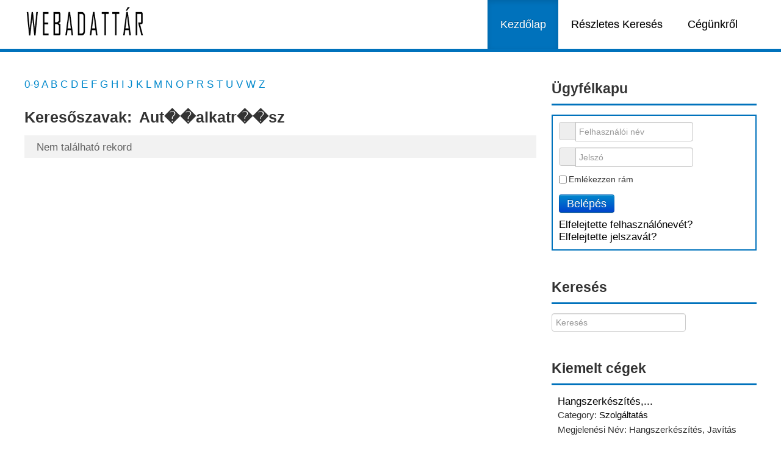

--- FILE ---
content_type: text/html; charset=utf-8
request_url: http://webadattar.com/index.php/browse-by/tags?value=Aut%EF%BF%BD%EF%BF%BDalkatr%EF%BF%BD%EF%BF%BDsz
body_size: 8121
content:
<!DOCTYPE html PUBLIC "-//W3C//DTD XHTML 1.0 Transitional//EN" "http://www.w3.org/TR/xhtml1/DTD/xhtml1-transitional.dtd">
<html xmlns="http://www.w3.org/1999/xhtml" xml:lang="hu-hu" lang="hu-hu">
<head>
	<!-- Optimized with Easy Frontend SEO version 3.5.3-FREE - https://kubik-rubik.de/efseo-easy-frontend-seo -->
<base href="http://webadattar.com/index.php/browse-by/tags"/>
	<meta http-equiv="content-type" content="text/html; charset=utf-8"/>
	<meta name="keywords" content="Alapítvány - Egyesület, Autó, Egészségügy, Élelmiszeripar, Építőipar, Fémipar, Gépipar, Hivatalok, Idegenforgalom - Szállás, Ingatlan, Irodatechnika, Kereskedelem, Kert, Közszolgáltatás, Kultúra, Lakberendezés, Marketing, Mezőgazdaság, Műanyagipar, Munkaerő, Nyomda, Oktatás, Rendezvényszervezés, Sport, Szállítás - Logisztika, Számítástechnika - IT, Szépségipar, Szerviz, Szolgáltatás, Textilipar, Vegyipar, Vendéglátás"/>
	<meta name="viewport" content="width=device-width, initial-scale=1.0"/>
	<meta name="robots" content="index, follow"/>
	<meta name="description" content="Webadattár
Teljeskörű cégadatbázis"/>
	<meta name="generator" content="Joomla! - Open Source Content Management"/>
	<title>Keresőszavak: Aut��alkatr��sz</title>
	<link href="/templates/medicalcare/favicon.ico" rel="shortcut icon" type="image/vnd.microsoft.icon"/>
	<link href="/components,_com_mtree,_templates,_kinabalu,_template.css+media,_jui,_css,_bootstrap.min.css,qaae6381cb687e3d7106d8ba3f374a394+media,_jui,_css,_bootstrap-responsive.min.css,qaae6381cb687e3d7106d8ba3f374a394+media,_jui,_css,_bootstrap-extended.css,qaae6381cb687e3d7106d8ba3f374a394.pagespeed.cc.qYnCPCM2bu.css" rel="stylesheet" type="text/css"/>
	
	
	
	<link href="//maxcdn.bootstrapcdn.com/font-awesome/4.3.0/css/font-awesome.min.css" rel="stylesheet" type="text/css"/>
	<link href="http://webadattar.com/A.templates,,_medicalcare,,_css,,_template.css+media,,_com_mtree,,_js,,_jquery.typeahead.css+media,,_mod_mt_tagcloud,,_css,,_mod_mt_tagcloud.css,Mcc.cg4TRixlD2.css.pagespeed.cf.DjceKkx5mH.css" rel="stylesheet" type="text/css"/>
	
	
	<script type="application/json" class="joomla-script-options new">{"csrf.token":"e614c2aa720e0bf76cf97ec1592f0c26","system.paths":{"root":"","base":""},"system.keepalive":{"interval":840000,"uri":"\/index.php\/component\/ajax\/?format=json"}}</script>
	<script src="/media/jui/js/jquery.min.js,qaae6381cb687e3d7106d8ba3f374a394.pagespeed.jm.Esjhv-eXHl.js" type="text/javascript"></script>
	<script src="/media,_jui,_js,_jquery-noconflict.js,qaae6381cb687e3d7106d8ba3f374a394+media,_jui,_js,_jquery-migrate.min.js,qaae6381cb687e3d7106d8ba3f374a394+templates,_medicalcare,_js,_bootstrap.js+templates,_medicalcare,_js,_respond.min.js.pagespeed.jc.CzQakFMgSw.js"></script><script>eval(mod_pagespeed_U8z_KDTxkG);</script>
	<script>eval(mod_pagespeed_qkTGpm0Cw1);</script>
	<script>eval(mod_pagespeed_iT27nWpIkp);</script>
	<script>eval(mod_pagespeed_jkaVQ7SLn2);</script>
	<script src="/media/system/js/core.js,qaae6381cb687e3d7106d8ba3f374a394.pagespeed.jm.Xi8IQCEa0A.js" type="text/javascript"></script>
	<!--[if lt IE 9]><script src="/media/system/js/polyfill.event.js?aae6381cb687e3d7106d8ba3f374a394" type="text/javascript"></script><![endif]-->
	<script src="/media/system,_js,_keepalive.js,qaae6381cb687e3d7106d8ba3f374a394+com_mtree,_js,_jquery.typeahead.min.js.pagespeed.jc.kfSS9D3I2s.js"></script><script>eval(mod_pagespeed_nWOgblb6rK);</script>
	<script>eval(mod_pagespeed_ix8PP4ZO0B);</script>
	<script type="text/javascript">jQuery(function($){initTooltips();$("body").on("subform-row-add",initTooltips);function initTooltips(event,container){container=container||document;$(container).find(".hasTooltip").tooltip({"html":true,"container":"body"});}});</script>

</head>

<body>
<div id="header">
<div id="header-inner">
<div id="logo">
<img class="logo" src="[data-uri]"/>
</div>
<div id="navigation" class="navbar navbar-inverse">
<span class="navigation">Menu</span>
<button type="button" class="navbar-toggle" data-toggle="collapse" data-target="#toolbar">
<span class="icon-bar"></span>
<span class="icon-bar"></span>
<span class="icon-bar"></span>
</button>
<div id="toolbar" class="navbar-collapse collapse">
<ul class="nav menu mod-list">
<li class="item-101 default current active"><a href="/index.php" title="Webadattár">Kezdőlap</a></li><li class="item-107"><a href="/index.php/reszletes-kereses/advanced-search">Részletes Keresés</a></li><li class="item-111"><a href="/index.php/cegunkrol">Cégünkről</a></li></ul>

</div>
</div>
</div>
</div>
<div id="spacer"></div>
<div class="clearfix">
<div id="container">
<div id="body-right-only">
<div id="user-right-only" class="clearfix">
<div class="user99">
<div class="user first">
<div class="moduletable "><a href="/index.php/list-alpha/0-9"><span>0-9</span></a> <a href="/index.php/list-alpha/a"><span>A</span></a> <a href="/index.php/list-alpha/b"><span>B</span></a> <a href="/index.php/list-alpha/c"><span>C</span></a> <a href="/index.php/list-alpha/d"><span>D</span></a> <a href="/index.php/list-alpha/e"><span>E</span></a> <a href="/index.php/list-alpha/f"><span>F</span></a> <a href="/index.php/list-alpha/g"><span>G</span></a> <a href="/index.php/list-alpha/h"><span>H</span></a> <a href="/index.php/list-alpha/i"><span>I</span></a> <a href="/index.php/list-alpha/j"><span>J</span></a> <a href="/index.php/list-alpha/k"><span>K</span></a> <a href="/index.php/list-alpha/l"><span>L</span></a> <a href="/index.php/list-alpha/m"><span>M</span></a> <a href="/index.php/list-alpha/n"><span>N</span></a> <a href="/index.php/list-alpha/o"><span>O</span></a> <a href="/index.php/list-alpha/p"><span>P</span></a> <a href="/index.php/list-alpha/r"><span>R</span></a> <a href="/index.php/list-alpha/s"><span>S</span></a> <a href="/index.php/list-alpha/t"><span>T</span></a> <a href="/index.php/list-alpha/u"><span>U</span></a> <a href="/index.php/list-alpha/v"><span>V</span></a> <a href="/index.php/list-alpha/w"><span>W</span></a> <a href="/index.php/list-alpha/z"><span>Z</span></a></div>
</div>
</div>
</div>
<div class="clearfix">
<div id="system-message-container">
	</div>

<div id="browse-by-results" class="mt-template-kinabalu cf-id-28 cat-id-0 tlcat-id-0">
<h2 class="contentheading">
	<span class=customfieldcaption>Keresőszavak: </span><span class=customfieldvalue>Aut��alkatr��sz</span></h2>

<div id="listings">	<div class="pages-links">
		<span class="xlistings">
Nem található rekord</span>
					</div>
		</div></div>
</div>
</div>
<div id="right-right-only" class="columns">
<div class="moduletable "><h3 class="page-header">Ügyfélkapu</h3><form action="/index.php" method="post" id="login-form" class="form-inline">
		<div class="userdata">
		<div id="form-login-username" class="control-group">
			<div class="controls">
									<div class="input-prepend">
						<span class="add-on">
							<span class="icon-user hasTooltip" title="Felhasználói név"></span>
							<label for="modlgn-username" class="element-invisible">Felhasználói név</label>
						</span>
						<input id="modlgn-username" type="text" name="username" class="input-small" tabindex="0" size="18" placeholder="Felhasználói név"/>
					</div>
							</div>
		</div>
		<div id="form-login-password" class="control-group">
			<div class="controls">
									<div class="input-prepend">
						<span class="add-on">
							<span class="icon-lock hasTooltip" title="Jelszó">
							</span>
								<label for="modlgn-passwd" class="element-invisible">Jelszó							</label>
						</span>
						<input id="modlgn-passwd" type="password" name="password" class="input-small" tabindex="0" size="18" placeholder="Jelszó"/>
					</div>
							</div>
		</div>
						<div id="form-login-remember" class="control-group checkbox">
			<label for="modlgn-remember" class="control-label">Emlékezzen rám</label> <input id="modlgn-remember" type="checkbox" name="remember" class="inputbox" value="yes"/>
		</div>
				<div id="form-login-submit" class="control-group">
			<div class="controls">
				<button type="submit" tabindex="0" name="Submit" class="btn btn-primary login-button">Belépés</button>
			</div>
		</div>
					<ul class="unstyled">
							<li>
					<a href="/index.php/component/users/?view=remind&amp;Itemid=101">
					Elfelejtette felhasználónevét?</a>
				</li>
				<li>
					<a href="/index.php/component/users/?view=reset&amp;Itemid=101">
					Elfelejtette jelszavát?</a>
				</li>
			</ul>
		<input type="hidden" name="option" value="com_users"/>
		<input type="hidden" name="task" value="user.login"/>
		<input type="hidden" name="return" value="aHR0cDovL3dlYmFkYXR0YXIuY29tL2luZGV4LnBocC9icm93c2UtYnkvdGFncz92YWx1ZT1BdXQlRUYlQkYlQkQlRUYlQkYlQkRhbGthdHIlRUYlQkYlQkQlRUYlQkYlQkRzeg=="/>
		<input type="hidden" name="e614c2aa720e0bf76cf97ec1592f0c26" value="1"/>	</div>
	</form>
</div><div class="moduletable "><h3 class="page-header">Keresés</h3><script type="text/javascript">jQuery(function(){jQuery('#mod_mt_search_searchword93').typeahead({source:{"Categories":{url:[{type:"POST",url:"http://webadattar.com/?option=com_mtree&task=search.completion&format=json&cat_id=0&Itemid=101&type=category",data:{searchword:"{{query}}"}}],template:'<span class="row">'+'<span class="catname">{{cat_name}}</span>'+"</span>",display:"cat_name"},"Listings":{url:[{type:"POST",url:"http://webadattar.com/?option=com_mtree&task=search.completion&format=json&cat_id=0&Itemid=101&type=listing",data:{searchword:"{{query}}"}}]}},template:'<span class="row">'+'<span class="name">{{link_name}}</span>'+"</span>",callback:{onClickAfter:function(node,a,item,event){window.location.href=item.href;}},display:["link_name"],dynamic:true,maxItem:8,maxItemPerGroup:8,minLength:1,group:true});});</script>
<form action="/index.php" method="post" class="form-inline search" id="mod_mt_search93">
	<div class="typeahead-container control-group">
		<span class="typeahead-query controls">
			<input type="search" id="mod_mt_search_searchword93" name="searchword" maxlength="50" value="" placeholder="Keresés" autocomplete="off"/>
            </span>
	</div>

	
	
	
	<input type="hidden" name="option" value="com_mtree"/>
	<input type="hidden" name="Itemid" value="101"/>
	<input type="hidden" name="task" value="search"/>
			<input type="hidden" name="search_cat" value="1"/>
		</form></div><div class="moduletable "><h3 class="page-header">Kiemelt cégek</h3><style type="text/css">.mod_mt_listings.tiles{overflow:hidden;margin:0}.mod_mt_listings.tiles li{margin-bottom:2px;padding:2px 0 2px 10px;list-style:none;float:left}#mod_mt_listings696ca11dba957 li{width:100%;clear:both}.mod_mt_listings.tiles li.showmore{clear:both}#mod_mt_listings696ca11dba957 li a img{width:50px;height:50px}#mod_mt_listings696ca11dba957.mod_mt_listings.tiles .name{text-align:left}#mod_mt_listings696ca11dba957.mod_mt_listings.tiles .name{display:block}#mod_mt_listings696ca11dba957.mod_mt_listings.tiles li small{display:block}#mod_mt_listings696ca11dba957.mod_mt_listings.tiles li a.top-listing-thumb{width:50px;vertical-align:top;float:left;border:1px solid #ddd;margin-right:1em;background-color:#e1e6fa;padding:2px;margin-bottom:.5em}#mod_mt_listings696ca11dba957.mod_mt_listings.tiles li small{display:block;line-height:1.6em;font-size:.9em}</style>
<ul id="mod_mt_listings696ca11dba957" class="mod_mt_listings tiles">
<li class="first"><a href="/index.php/szolgaltatas/169-hangszerkeszites-javitas-sopron-riedl-ervin" class="name">Hangszerkészítés,...</a><small>Category: <a href="/index.php/szolgaltatas">Szolgáltatás</a></small><small>Megjelenési Név: Hangszerkészítés, Javítás Sopron - Riedl Ervin</small><small>Megye: <a rel="tag" class="tag mt-field-6-value-gyor-moson-sopron" href="/index.php/browse-by/state?value=Győr-Moson-Sopron">Győr-Moson-Sopron</a></small><small>Város: <a rel="tag" class="tag mt-field-5-value-sopron" href="/index.php/browse-by/city?value=Sopron">Sopron</a></small></li><li><a href="/index.php/egeszsegugy/optika/518-vagassy-optika-kkt-optikus" class="name">Vágássy Optika Kkt. –...</a><small>Category: <a href="/index.php/egeszsegugy/optika">Optika</a></small><small>Megjelenési Név: Vágássy Optika Kkt. – Optikus</small><small>Megye: <a rel="tag" class="tag mt-field-6-value-budapest" href="/index.php/browse-by/state?value=Budapest">Budapest</a></small><small>Város: <a rel="tag" class="tag mt-field-5-value-budapest" href="/index.php/browse-by/city?value=Budapest">Budapest</a></small></li><li><a href="/index.php/szolgaltatas/kozjegyzo/419-galambos-gaborne-dr-kozjegyzo" class="name">Galambos Gáborné Dr....</a><small>Category: <a href="/index.php/szolgaltatas/kozjegyzo">Közjegyző</a></small><small>Megjelenési Név: Galambos Gáborné Dr. Közjegyző</small><small>Megye: <a rel="tag" class="tag mt-field-6-value-csongrad" href="/index.php/browse-by/state?value=Csongrád">Csongrád</a></small><small>Város: <a rel="tag" class="tag mt-field-5-value-szeged" href="/index.php/browse-by/city?value=Szeged">Szeged</a></small></li><li><a href="/index.php/egeszsegugy/fogorvos/375-s-o-s-fogtechnika" class="name">S.O.S. Fogtechnika</a><small>Category: <a href="/index.php/egeszsegugy/fogorvos">Fogorvos</a></small><small>Megjelenési Név: S.O.S. Fogtechnika</small><small>Megye: <a rel="tag" class="tag mt-field-6-value-budapest" href="/index.php/browse-by/state?value=Budapest">Budapest</a></small><small>Város: <a rel="tag" class="tag mt-field-5-value-budapest" href="/index.php/browse-by/city?value=Budapest">Budapest</a></small></li><li><a href="/index.php/egeszsegugy/706-reiki-klub-zuglo-reiki-kepzes" class="name">Reiki Klub Zugló, Reiki...</a><small>Category: <a href="/index.php/egeszsegugy">Egészségügy</a></small><small>Megjelenési Név: Reiki Klub Zugló, Reiki képzés</small><small>Megye: <a rel="tag" class="tag mt-field-6-value-pest" href="/index.php/browse-by/state?value=Pest">Pest</a></small><small>Város: <a rel="tag" class="tag mt-field-5-value-budapest" href="/index.php/browse-by/city?value=Budapest">Budapest</a></small></li><li class="showmore"><a href="/index.php/random" class="">Több...</a></li></ul></div><div class="moduletable "><h3 class="page-header">Keresőszavak</h3><ol class="tagcloud">
<li><a href="/index.php/browse-by/tags?value=-beruházási">-beruházási</a></li><li><a href="/index.php/browse-by/tags?value=-bármilyen%20nagyságrendű%20és%20igényszintű%20magasépítési%20-tervezés%20lakó-%20és%20középületek">-bármilyen nagyságrendű és igényszintű magasépítési -tervezés lakó- és középületek</a></li><li><a href="/index.php/browse-by/tags?value=-európai%20uniós%20és%20egyéb%20pályázatokhoz%20szükséges%20-előtervezési%20feladatok%20elvégzése">-európai uniós és egyéb pályázatokhoz szükséges -előtervezési feladatok elvégzése</a></li><li><a href="/index.php/browse-by/tags?value=-oktatási">-oktatási</a></li><li><a href="/index.php/browse-by/tags?value=-építési%20beruházásokkal%20kapcsolatos%20közbeszerzések%20-ajánlatkérési%20dokumentációja%20műszaki%20tartalmának%20megfogalmazása">-építési beruházásokkal kapcsolatos közbeszerzések -ajánlatkérési dokumentációja műszaki tartalmának megfogalmazása</a></li><li><a href="/index.php/browse-by/tags?value=1-3%20éves%20korú%20gyermek">1-3 éves korú gyermek</a></li><li><a href="/index.php/browse-by/tags?value=1-40%20tonnáig">1-40 tonnáig</a></li><li><a href="/index.php/browse-by/tags?value=1356%20Col">1356 Col</a></li><li><a href="/index.php/browse-by/tags?value=15%20féle%20halétel">15 féle halétel</a></li><li><a href="/index.php/browse-by/tags?value=19L%20ballonos%20ivóvíz">19L ballonos ivóvíz</a></li><li><a href="/index.php/browse-by/tags?value=21%20kerület%20redőny%20készítés%20és%20javítás">21 kerület redőny készítés és javítás</a></li><li><a href="/index.php/browse-by/tags?value=22cm-es%20pizzák">22cm-es pizzák</a></li><li><a href="/index.php/browse-by/tags?value=32cm-es%20pizzák">32cm-es pizzák</a></li><li><a href="/index.php/browse-by/tags?value=3D%20csőhajlítás">3D csőhajlítás</a></li><li><a href="/index.php/browse-by/tags?value=3D%20kerítés%20forgalmazása">3D kerítés forgalmazása</a></li><li><a href="/index.php/browse-by/tags?value=3D%20marás">3D marás</a></li><li><a href="/index.php/browse-by/tags?value=4%20fős%20apartman">4 fős apartman</a></li><li><a href="/index.php/browse-by/tags?value=4D%20műszempilla%20épités">4D műszempilla épités</a></li><li><a href="/index.php/browse-by/tags?value=50cm-es%20pizzák">50cm-es pizzák</a></li><li><a href="/index.php/browse-by/tags?value=8%20kerület%20fogsorkészítés">8 kerület fogsorkészítés</a></li><li><a href="/index.php/browse-by/tags?value=9-személyes%20mikrobusz%20bérlés">9-személyes mikrobusz bérlés</a></li><li><a href="/index.php/browse-by/tags?value=A%20kategóriás%20jogosítvány">A kategóriás jogosítvány</a></li><li><a href="/index.php/browse-by/tags?value=A%20korlátozott%20jogosítvány">A korlátozott jogosítvány</a></li><li><a href="/index.php/browse-by/tags?value=A%20közjegyzői%20tevékenység">A közjegyzői tevékenység</a></li><li><a href="/index.php/browse-by/tags?value=A1%20kategóriás%20jogosítvány">A1 kategóriás jogosítvány</a></li><li><a href="/index.php/browse-by/tags?value=ABS%20élzárás">ABS élzárás</a></li><li><a href="/index.php/browse-by/tags?value=APEH%20ügyintézés">APEH ügyintézés</a></li><li><a href="/index.php/browse-by/tags?value=ARGON200">ARGON200</a></li><li><a href="/index.php/browse-by/tags?value=ARGON300">ARGON300</a></li><li><a href="/index.php/browse-by/tags?value=ATLAS%20COPCO">ATLAS COPCO</a></li><li><a href="/index.php/browse-by/tags?value=AUTÓMENTÉS">AUTÓMENTÉS</a></li><li><a href="/index.php/browse-by/tags?value=AUTÓMENTŐ">AUTÓMENTŐ</a></li><li><a href="/index.php/browse-by/tags?value=AVI%20hegesztés">AVI hegesztés</a></li><li><a href="/index.php/browse-by/tags?value=Abasár">Abasár</a></li><li><a href="/index.php/browse-by/tags?value=Acana">Acana</a></li><li><a href="/index.php/browse-by/tags?value=Acélipari%20termékek%20festése">Acélipari termékek festése</a></li><li><a href="/index.php/browse-by/tags?value=Acélszerkezet%20bontás">Acélszerkezet bontás</a></li><li><a href="/index.php/browse-by/tags?value=Acélszerkezet%20felújítás">Acélszerkezet felújítás</a></li><li><a href="/index.php/browse-by/tags?value=Acélszerkezet%20felületkezelés">Acélszerkezet felületkezelés</a></li><li><a href="/index.php/browse-by/tags?value=Acélszerkezet%20hegesztés">Acélszerkezet hegesztés</a></li><li><a href="/index.php/browse-by/tags?value=Acélszerkezet%20készítés">Acélszerkezet készítés</a></li><li><a href="/index.php/browse-by/tags?value=Acélszerkezet%20szerelés">Acélszerkezet szerelés</a></li><li><a href="/index.php/browse-by/tags?value=Acélszerkezet%20tervezés">Acélszerkezet tervezés</a></li><li><a href="/index.php/browse-by/tags?value=Acélszerkezet%20építés">Acélszerkezet építés</a></li><li><a href="/index.php/browse-by/tags?value=Acélszerkezet-megmunkálás">Acélszerkezet-megmunkálás</a></li><li><a href="/index.php/browse-by/tags?value=Adóbevallások%20készitése">Adóbevallások készitése</a></li><li><a href="/index.php/browse-by/tags?value=Adótanácsadás">Adótanácsadás</a></li><li><a href="/index.php/browse-by/tags?value=Agrotechnika">Agrotechnika</a></li><li><a href="/index.php/browse-by/tags?value=Agyi">Agyi</a></li><li><a href="/index.php/browse-by/tags?value=Ajtóbeépítés">Ajtóbeépítés</a></li><li><a href="/index.php/browse-by/tags?value=Ajándék">Ajándék</a></li><li><a href="/index.php/browse-by/tags?value=Alapozó%20terápia">Alapozó terápia</a></li><li><a href="/index.php/browse-by/tags?value=Alapítvány">Alapítvány</a></li><li><a href="/index.php/browse-by/tags?value=Alkalmi%20csokrok%20készítése">Alkalmi csokrok készítése</a></li><li><a href="/index.php/browse-by/tags?value=Alkalmi%20ruha">Alkalmi ruha</a></li><li><a href="/index.php/browse-by/tags?value=Alkatrész">Alkatrész</a></li><li><a href="/index.php/browse-by/tags?value=Alkatrész%20rendelés">Alkatrész rendelés</a></li><li><a href="/index.php/browse-by/tags?value=Alsóörs%20autómentés">Alsóörs autómentés</a></li><li><a href="/index.php/browse-by/tags?value=Alsóörs%20autómentő">Alsóörs autómentő</a></li><li><a href="/index.php/browse-by/tags?value=Alumínium%20redőnyök">Alumínium redőnyök</a></li><li><a href="/index.php/browse-by/tags?value=Andante%20ülőgarnitúra%20kárpitozás%20vízlepergetős%20kárpittal">Andante ülőgarnitúra kárpitozás vízlepergetős kárpittal</a></li><li><a href="/index.php/browse-by/tags?value=Angiológia">Angiológia</a></li><li><a href="/index.php/browse-by/tags?value=Angiológus">Angiológus</a></li><li><a href="/index.php/browse-by/tags?value=Anyajegyszűrés">Anyajegyszűrés</a></li><li><a href="/index.php/browse-by/tags?value=Aspirációs%20hálózatok">Aspirációs hálózatok</a></li><li><a href="/index.php/browse-by/tags?value=Aszfaltozás">Aszfaltozás</a></li><li><a href="/index.php/browse-by/tags?value=Asztalfoglalás">Asztalfoglalás</a></li><li><a href="/index.php/browse-by/tags?value=Asztalos%20munkák">Asztalos munkák</a></li><li><a href="/index.php/browse-by/tags?value=Audi">Audi</a></li><li><a href="/index.php/browse-by/tags?value=Automata%20ajtó-autómosók%20telepítéseBeléptető%20rendszerek%20tervezéseDigitális%20videomegfigyelő%20rendszerek%20tervezéseÉpületek%20villamos%20hálózatánakés%20adatátviteli%20berendezések%20telepítéseés%20kapumozgató%20berendezések%20telepítésehang-Intelligens%20épületvezérlő%20rendszerek%20tervezéseInternetes%20technológiák%20alkalmazása%20az%20otthonautomatizálási%20rendszereknélIpari%20elosztószekrények%20tervezésekivitelezésePLC%20alapú%20automatikák%20tervezéseprogramozásaRiasztórendszerek%20tervezésetelepítéseTűzjelző%20rendszerek%20tervezésevezérlő%20rendszerének%20tervezéseVezeték%20nélküli%20kép-">Automata ajtó-autómosók telepítéseBeléptető rendszerek tervezéseDigitális videomegfigyelő rendszerek tervezéseÉpületek villamos hálózatánakés adatátviteli berendezések telepítéseés kapumozgató berendezések telepítésehang-Intelligens épületvezérlő rendszerek tervezéseInternetes technológiák alkalmazása az otthonautomatizálási rendszereknélIpari elosztószekrények tervezésekivitelezésePLC alapú automatikák tervezéseprogramozásaRiasztórendszerek tervezésetelepítéseTűzjelző rendszerek tervezésevezérlő rendszerének tervezéseVezeték nélküli kép-</a></li><li><a href="/index.php/browse-by/tags?value=Autóalkatrész">Autóalkatrész</a></li><li><a href="/index.php/browse-by/tags?value=Autóalkatrész%20felújítás">Autóalkatrész felújítás</a></li><li><a href="/index.php/browse-by/tags?value=Autóalkatrész%20kereskedelem">Autóalkatrész kereskedelem</a></li><li><a href="/index.php/browse-by/tags?value=Autóalkatrész%20értékesítés">Autóalkatrész értékesítés</a></li><li><a href="/index.php/browse-by/tags?value=Autóbeállók">Autóbeállók</a></li></ol></div>
</div>
</div>
</div>
<div id="copyright">
<div id="container">
<div id="copy">Copyright &copy; 2026 Webadattár. All Right Reserved.</div>
<div id="designer">Design by <a href="https://www.joomlasaver.com/joomla-templates" target="_blank">JoomlaSaver</a></div>
</div>
</div>
</body>
</html>

--- FILE ---
content_type: text/css
request_url: http://webadattar.com/A.templates,,_medicalcare,,_css,,_template.css+media,,_com_mtree,,_js,,_jquery.typeahead.css+media,,_mod_mt_tagcloud,,_css,,_mod_mt_tagcloud.css,Mcc.cg4TRixlD2.css.pagespeed.cf.DjceKkx5mH.css
body_size: 7616
content:
@font-face{font-family:'IcoMoon';src:url(media/jui/fonts/IcoMoon.eot);src:url(media/jui/fonts/IcoMoon.eot?#iefix) format('embedded-opentype') , url(media/jui/fonts/IcoMoon.woff) format('woff') , url(media/jui/fonts/IcoMoon.ttf) format('truetype') , url(media/jui/fonts/IcoMoon.svg#IcoMoon) format('svg');font-weight:normal;font-style:normal}body{font-family:Arial;margin:0;font-size:16px;line-height:1.6;background:#fff}p{margin:15px 0}img{border:none;padding:0;margin:0;vertical-align:middle}.clearfix{clear:both}.normal h1,.normal h2,.normal h3,.normal h4,.normal h5{font-weight:normal}h1,h2,h3,h4,h5{margin:0}h1{font-size:24px}h2{font-size:22px}h3{font-size:22px}h4{font-size:20px}h5{font-size:18px}input,select,button,.btn,textarea{font-family:Arial;font-size:17px}@media screen and (min-width:480px){body{font-size:15px}h1{font-size:25px}h2{font-size:23px}h3{font-size:21px}h4{font-size:19px}h5{font-size:17px}input,select,button,.btn,textarea{font-size:16px}}@media screen and (min-width:1024px){body{font-size:14px}h1{font-size:24px}h2{font-size:22px}h3{font-size:20px}h4{font-size:18px}h5{font-size:16px}input,select,button,.btn,textarea{font-size:15px}}@media screen and (min-width:1280px){body{font-size:17px}h1{font-size:27px}h2{font-size:25px}h3{font-size:23px}h4{font-size:21px}h5{font-size:19px}input,select,button,.btn,textarea{font-size:18px}}ul.menu,ul.menu ul,ul.menu ul ul,.pagination ul,ul.category,#login-form ul,ul.dropdown-menu,ul.breadcrumb,ul.pagenav,.login ul,ul.search-results,ul.categories-module,ul.categories-module ul,ul.category-module,ul.category-module ul,ul.archive-module,ul.mostread,ul.latestusers,ul.latestnews,ul.newsfeed,ul.relateditems,ul.nav-stacked,.pager ul,.profile ul,.tag-category ul,.tagspopular ul,ul.tags{list-style:none;padding:0;margin:0}#header{clear:both;background:#fff;border-bottom:5px solid #0072bc}#banner{float:left;width:100%;clear:both;border-bottom:5px solid #0072bc}#spacer{height:20px;clear:both}#footer{color:#fff;float:left;width:100%;padding:15px 0 0 0;clear:both;background:#0064a5;border-top:5px solid #0072bc}#copyright{padding:10px 0;clear:both;border-top:5px solid #0072bc}@media screen and (min-width:480px){#header,#header-outer{height:80px}}@media screen and (min-width:1024px){#header-spacer{display:block;height:85px}#copyright{height:50px;min-width:990px;width:100%}}@media screen and (min-width:1280px){#spacer{height:25px}#footer{padding:20px 0 0 0}}#container{padding:0 15px}@media screen and (min-width:1024px){#container,#header-inner{width:970px;padding:0 10px;margin:0 auto}}@media screen and (min-width:1280px){#header-inner,#container{width:1200px}}.logo{width:100%}#logo{max-width:320px;margin:0 auto;padding:0 15px}#copy,#designer{text-align:center}#designer a{color:#000;text-decoration:none}@media screen and (min-width:480px){.logo{width:auto;height:80px}#logo{max-width:none;padding:0 0 0 15px;float:left}}@media screen and (min-width:768px){#logo{padding:0}#copy{float:left;margin:15px 0 0 0}#designer{float:right;margin:15px 0 0 0}}@media screen and (min-width:1280px){#copy{margin:10px 0 0 0}#designer{margin:10px 0 0 0}}#body-right-only,#body-left-only,#body-left-right,#right-right-only,#left-left-only,#left-left-right,#right-left-right{clear:both}@media screen and (min-width:768px){#body-right-only{float:left;width:68%;clear:none}#body-left-only{float:right;width:68%;clear:none}#body-left-right{float:left;width:46%;clear:none;margin:0 0 0 2%}#right-right-only{float:right;width:30%;clear:none}#left-left-only{float:left;width:30%;clear:none}#left-left-right{float:left;width:25%;clear:none}#right-left-right{float:right;width:25%;clear:none}}@media screen and (min-width:1024px){#body-right-only{float:left;width:650px;clear:none}#body-left-only{float:right;width:650px;clear:none}#body-left-right{float:left;width:530px;clear:none;margin:0 0 0 20px}#right-right-only{float:right;width:300px;clear:none}#left-left-only{float:left;width:300px;clear:none}#left-left-right{float:left;width:200px;clear:none}#right-left-right{float:right;width:200px;clear:none}}@media screen and (min-width:1280px){#body-right-only{float:left;width:839px}#body-left-only{float:right;width:839px}#body-left-right{float:left;width:650px;margin:0 0 0 25px}#right-right-only{float:right;width:336px}#left-left-only{float:left;width:336px}#left-left-right{float:left;width:250px}#right-left-right{float:right;width:250px}}.tooltip{position:absolute;z-index:1030;display:block;font-size:12px;line-height:1.4;opacity:0;filter: alpha(opacity=0);visibility:visible}.tooltip.in{opacity:.8;filter: alpha(opacity=80)}.tooltip.top{padding:5px 0;margin-top:-3px}.tooltip-inner{max-width:200px;padding:8px;color:#fff;text-align:center;text-decoration:none;background-color:#000;-webkit-border-radius:4px;-moz-border-radius:4px;border-radius:4px}.tooltip-arrow{position:absolute;width:0;height:0;border-color:transparent;border-style:solid}.tooltip.top .tooltip-arrow{bottom:0;left:50%;margin-left:-5px;border-top-color:#000;border-width:5px 5px 0}.popover{position:absolute;top:0;left:0;z-index:1060;display:none;max-width:276px;padding:1px;text-align:left;background:#fff;-webkit-background-clip:padding-box;-moz-background-clip:padding;background-clip:padding-box;border:1px solid #dedede;border:1px solid rgba(0,0,0,.2);-webkit-border-radius:6px;-moz-border-radius:6px;border-radius:6px;-webkit-box-shadow:0 5px 10px rgba(0,0,0,.2);-moz-box-shadow:0 5px 10px rgba(0,0,0,.2);box-shadow:0 5px 10px rgba(0,0,0,.2);white-space:normal}.popover.top{margin:-10px 0 0 0}.popover.right{margin:0 0 0 10px}.popover.bottom{margin:10px 0 0 0}.popover.left{margin:0 0 0 -10px}.popover-title{margin:0;padding:5px 15px;font-size:16px;font-weight:normal;line-height:18px;background:#f7f7f7;border-bottom:1px solid #ebebeb;-webkit-border-radius:5px 5px 0 0;-moz-border-radius:5px 5px 0 0;border-radius:5px 5px 0 0}.popover-content{padding:12px 15px}.popover .arrow,.popover .arrow:after{position:absolute;display:block;width:0;height:0;border-color:transparent;border-style:solid}.popover .arrow{border-width:11px}.popover .arrow:after{border-width:10px;content:""}.popover.right .arrow{top:50%;left:-11px;margin:-11px 0 0 0;border-left-width:0;border-right-color:#999;border-right-color:rgba(0,0,0,.25)}.popover.right .arrow:after{left:1px;bottom:-10px;border-left-width:0;border-right-color:#fff}.alert{color:#000;padding:10px;margin:0 0 15px 0;border:1px solid #dedede}.alert button.close{color:#000;cursor:pointer;float:right;display:block;background:none;border:none}.alert a.close{color:#000;cursor:pointer;float:right;display:block}.page-header h1,.contact h1,.featured-contact h1,.categories-list h1,.contact-category h1,.category-list h1,.search h1.page-title,.finder h1,.newsfeed-category h1,.tag-category h1{padding:0 0 5px 0;margin:0 0 15px 0;border-bottom:3px solid #0072bc}h3.page-header{padding:0 0 5px 0;margin:0 0 15px 0}.columns h3.page-header{border-bottom:3px solid #0072bc}.upper h3.page-header,.user h3.page-header,.bottom h3.page-header{border-bottom:1px solid #dedede}.advert h3.page-header,.lower h3.page-header,.footer h3.page-header{border-bottom:1px solid #004c7d}.item-page .page-header h2 a,.blog-featured h2.item-title a,.blog .page-header h2 a{color:#000;text-decoration:none}.blog-featured h2.item-title,.blog .page-header h2,.item-page .page-header h2,.contact h2,.contact-category h2,.newsfeed-category h2{margin:0 0 15px 0}@media screen and (min-width:768px){.page-header h1,.contact h1,.featured-contact h1,.categories-list h1,.contact-category h1,.category-list h1,.search h1.page-title,.finder h1{font-size:21px}}@media screen and (min-width:1024px){.page-header h1,.contact h1,.featured-contact h1,.categories-list h1,.contact-category h1,.category-list h1,.search h1.page-title,.finder h1{font-size:20px}.blog-featured h2.item-title,.blog .page-header h2,.item-page .page-header h2,.contact h2,.contact-category h2{font-size:18px}}@media screen and (min-width:1280px){.page-header h1,.contact h1,.featured-contact h1,.categories-list h1,.contact-category h1,.category-list h1,.search h1.page-title,.finder h1{font-size:23px}.blog-featured h2.item-title,.blog .page-header h2,.item-page .page-header h2,.contact h2,.contact-category h2{font-size:21px}}.dropdown-menu li{display:inline;margin:0 10px 0 0}.dropdown-menu li a{color:#000;text-decoration:none}.icon-print,.icon-envelope{display:none}dl.article-info dd{padding:0;margin:0}.pager ul{text-align:center;margin:0 0 15px 0}.pager ul li{position:relative;display:inline-block;margin:0 15px 0 15px}p.readmore{margin:0}p.readmore a{color:#fff;text-decoration:none;padding:5px 10px;background:#0072bc}.category-name a,#archive-items a,ul.nav-stacked a,.pager ul a{color:#000;text-decoration:none}.archive #adminForm fieldset{padding:0;border:none}.archive select.inputbox{width:94%}@media screen and (min-width:480px){.archive select.inputbox{width:75px}.item-page ul.nav-stacked li{position:relative;display:inline-block;margin:0 15px 0 0}}@media screen and (min-width:1024px){.item-page .article-info-term,.item-page dl.article-info dd,.items-leading .article-info-term,.items-leading dl.article-info dd,.cols-1 .article-info-term,.cols-1 dl.article-info dd{display:inline;padding:0 15px 0 0}p.readmore{text-align:right}.items-row{clear:both}}.pagination{text-align:center;float:left;width:100%;margin:0 0 15px 0}.pagination li{display:inline}li.pagination-page{display:none}.pagination .pagenav{color:#fff;text-decoration:none;padding:5px 10px;margin:0 2px;background:#0072bc}ul.pagenav .previous{float:left;margin:0 0 15px 0}ul.pagenav .next{float:right;margin:0 0 15px 0}ul.pagenav .previous a,ul.pagenav .next a{color:#000;text-decoration:none}p.counter{margin:0 0 15px 0}@media screen and (min-width:1024px){li.pagination-page{display:inline}}@media screen and (min-width:1280px){.pagination{margin:0 0 20px 0}ul.pagenav .previous{margin:0 0 20px 0}ul.pagenav .next{margin:0 0 20px 0}}.breadcrumb li{text-align:center}@media screen and (min-width:480px){.breadcrumb li{display:inline;padding:0 10px 0 0}.breadcrumb li .divider{padding:0 0 0 10px}}.category-list fieldset{padding:0;border:none}.category-list .btn-group{text-align:center;margin:0 0 10px 0}.category-list .inputbox,.category-list #filter_tag{width:200px;padding:5px;border:1px solid silver}.category-list table{width:100%;text-align:center;margin:0 0 15px 0}.category-list table td,.category-list table th{padding:5px;border:1px solid #dedede}.category-list .pagination .pull-right{float:none}.category-list a{color:#000;text-decoration:none}@media screen and (min-width:768px){.category-list #adminForm .btn-toolbar .btn-group{float:left}.category-list #adminForm .btn-toolbar .btn-group.pull-right{float:right}}#login-form{padding:10px;border:2px solid #0072bc}#login-form .control-group{margin:0 0 10px 0}#login-form .element-invisible{display:block;margin:0 0 5px 0}#login-form .input-small{padding:5px;width:94%;border:1px solid silver}#login-form .icon-user,#login-form .icon-lock,#login-form .icon-arrow-right{display:none}.login{text-align:center}.login fieldset{border:none;padding:0;margin:0}.login .control-label{margin:0 0 5px 0}.login .controls{margin:0 0 10px 0}.login .control-group{margin:0 0 10px 0}.login ul{margin:0 0 15px 0}.login input.required{padding:8px;width:94%;border:1px solid silver}.login a{color:#000;text-decoration:none}.logout form{text-align:center;margin:0 0 20px 0}#member-registration{text-align:center;margin:0 0 15px 0}#member-registration fieldset{border:none;padding:0;margin:0 0 15px 0}#member-registration legend{font-size:20px;width:100%;margin:0 0 15px 0}#member-registration .control-label{margin:0 0 5px 0}#member-registration .controls{margin:0 0 10px 0}#member-registration input.required{padding:5px;width:94%;border:1px solid silver}#user-registration{margin:0 0 15px 0}#user-registration fieldset{margin:0 0 10px 0;border:1px solid silver}#user-registration input.required{width:94%;padding:5px;border:1px solid silver}.reset-confirm{margin:0 0 20px 0}.reset-confirm fieldset{margin:0 0 10px 0;border:1px solid silver}.reset-confirm input.required{width:94%;padding:5px;border:1px solid silver}.profile,.profile-edit{margin:0 0 15px 0}.profile fieldset{margin:10px 0 0 0}.profile-edit fieldset{margin:0 0 10px 0}.profile-edit input.required,.profile-edit input#jform_username,.profile-edit input#jform_password1,.profile-edit input#jform_password2{width:240px;padding:5px;border:1px solid silver}.profile-edit select{width:240px;padding:5px;border:1px solid silver}@media screen\9 {#member-registration legend{text-align:center}}@media screen and (min-width:480px){.profile .dl-horizontal dt{float:left;clear:left;text-align:right;overflow:hidden;text-overflow:ellipsis;white-space:nowrap;line-height:2}.profile .dl-horizontal dd{margin:0 0 0 190px;line-height:2}}@media screen and (min-width:1024px){.login input.required{width:250px}#member-registration input.required{width:250px}#user-registration input.required{width:250px}.reset-confirm input.required{width:250px}}@media screen and (min-width:1280px){.login ul{margin:0 0 20px 0}#member-registration{margin:0 0 20px 0}#user-registration{margin:0 0 20px 0}.profile .dl-horizontal dd{margin:0 0 0 250px}.login input.required{width:350px}#member-registration input.required{width:350px}#user-registration input.required{width:350px}.reset-confirm input.required{width:350px}}#searchForm{color:#000;text-align:center;margin:0 0 20px 0}#searchForm fieldset{padding:10px;border:1px solid silver}.search .inputbox,#mod-finder-searchform #mod-finder-searchword{width:94%;padding:5px;border:1px solid silver}.search .form-limit{margin:10px 0}.result-created,.result-category,.result-text{padding:0;margin:0}.search-results{margin:0 0 10px 0}#searchForm .phrases-box{margin:0 0 10px 0}.search-results a{color:#000;text-decoration:none}#finder-search{text-align:center;margin:0 0 20px 0}#finder-search .collapse{display:none}#finder-search .collapse.in{display:block}#finder-search .collapsing{position:relative;height:0;overflow:hidden;-webkit-transition:height .35s ease;-o-transition:height .35s ease;transition:height .35s ease}#finder-search fieldset{padding:10px;border:1px solid silver}.finder-selects{float:left;width:100%;margin:0 0 10px 0}#finder-search input.inputbox{padding:5px;width:94%;border:1px solid silver}#finder-search select.inputbox{padding:5px;width:250px;border:1px solid silver}#search-query-explained{text-align:center}.search-results li{margin:0 0 15px 0}.search-pages-counter{text-align:center;width:100%;padding:15px 0}@media screen and (min-width:480px){.search .inputbox,#mod-finder-searchform #mod-finder-searchword{width:auto}}@media screen and (min-width:1024px){#finder-search input.inputbox{width:250px}}.contact h2{margin:0 0 15px 0}.contact h3{color:#fff;padding:3px 10px;margin:0 0 15px 0;background:#0072bc}.contact .control-label{margin:0 0 5px 0}.contact .controls{margin:0 0 10px 0}.contact .contact-form input.required,.contact .contact-form textarea.required{padding:5px;width:94%;border:1px solid silver}.contact-emailto a,.contact-webpage a{color:#000;text-decoration:none}.contact fieldset{padding:10px;margin:0 0 15px 0;border:1px solid silver}.contact .accordion{margin:0 0 20px 0}.contact .accordion fieldset{border:none;padding:0;margin:0}.contact .collapse{display:none}.contact .collapse.in{display:block}.contact .collapsing{position:relative;height:0;overflow:hidden;-webkit-transition:height .35s ease;-o-transition:height .35s ease;transition:height .35s ease}.contact a.accordion-toggle{color:#fff;text-decoration:none;display:block;padding:5px 10px;background:#0072bc;border:1px solid #dedede}.contact .accordion-inner{padding:10px;border:1px solid #dedede}.contact .accordion #contact-form legend{display:block;margin:0 0 10px 0}.contact ul{padding:0;margin:0 0 15px 0}.contact .dl-horizontal dt{float:left;clear:left;text-align:right;overflow:hidden;text-overflow:ellipsis;white-space:nowrap;line-height:2}.contact .dl-horizontal dd{margin:0 0 0 50px;line-height:2}.contact .nav-tabs{margin:0 0 15px 0;list-style:none;border-bottom:1px solid #dedede}.contact .nav-tabs>li>a{display:block}.contact .nav-tabs:before,.contact .nav-tabs:after{display:table;content:"";line-height:0}.contact .nav-tabs:after{clear:both}.contact .nav-tabs>li{float:left}.contact .nav-tabs>li{margin-bottom:-1px}.contact .nav-tabs>li>a{padding:8px 0;line-height:18px;margin:0 2px 0 0;border:1px solid transparent;-webkit-border-radius:4px 4px 0 0;-moz-border-radius:4px 4px 0 0;border-radius:4px 4px 0 0}.contact .nav-tabs>.active>a,.contact .nav-tabs>.active>a:hover,.contact .nav-tabs>.active>a:focus{color:#000;background:#fff;border:1px solid #dedede;border-bottom-color:transparent;cursor:default}.contact .nav-tabs li a{color:#000;text-decoration:none;display:block;padding:10px 15px}.contact .tab-content>.tab-pane{display:none}.contact .tab-content>.active{display:block}.contact-category h2{margin:0 0 10px 0}.contact-category fieldset{border:none;padding:0}.contact-category #filter-search{border:1px solid silver;padding:5px}.contact-category #limit{width:150px;padding:5px;border:1px solid silver}.contact-category .btn-group{margin:0 0 15px 0}.contact-category ul{padding:0;margin:0 0 9px 0}.contact-category .list-title a{color:#000;text-decoration:none}.contact-category label{display:none}.contact-category .category{border-top:1px solid #dedede}.contact-category .category li{padding:8px;border-bottom:1px solid #dedede}.featured-contact fieldset{border:none;padding:0}.featured-contact .display-limit{padding:0 0 15px 0}.featured-contact .display-limit .inputbox{width:150px;padding:5px;border:1px solid silver}.featured-contact table{margin:0 0 20px 0}.featured-contact table.category{width:100%;text-align:left}.featured-contact table.category th{padding:0 0 10px 0;border-bottom:1px solid #dedede}.featured-contact table.category td{padding:30px 0;border-bottom:1px solid #dedede}.featured-contact .hidelabeltxt{display:none}.featured-contact table.category a{color:#000;text-decoration:none}.categories-list{margin:0 0 15px 0}.categories-list .item-title a{color:#000;text-decoration:none}@media screen and (min-width:480px){.contact-category .btn-group{float:left}.contact-category .btn-group.pull-right{float:right}}@media screen and (min-width:1024px){.contact .contact-form input.required{width:250px}.contact-form textarea.required{height:250px}.categories-list{margin:0 0 20px 0}}@media screen and (min-width:1280px){.contact fieldset{margin:0 0 20px 0}.contact .contact-form input.required{width:350px}.contact-form textarea.required{height:300px}}.newsfeed-category{margin:0 0 20px 0}.newsfeed-category fieldset{padding:0;margin:0 0 20px 0;border:none}.newsfeed-category input{width:200px;padding:5px;border:1px solid silver}.newsfeed-category .category li{padding:5px 10px;margin:0 0 10px 0;border:1px solid #dedede}.newsfeed-category .category br{display:none}.newsfeed-category .category a{color:#000;text-decoration:none}@media screen and (min-width:768px){.newsfeed-category .btn-group{float:left}.newsfeed-category .btn-group.pull-right{float:right}}.tag-category fieldset{padding:0;margin:0 0 20px 0;border:none}.tag-category input{width:200px;padding:5px;border:1px solid silver}.tag-category button{display:none}.tag-category table{width:100%;margin:0 0 20px 0}.tag-category table td{padding:5px 10px;border:1px solid #dedede}.tag-category a,ul.tags li a{color:#000;text-decoration:none}ul.tags li{display:inline-block;margin:0 15px 15px 0}@media screen and (min-width:768px){.tag-category .btn-group{float:left}.tag-category .btn-group.pull-right{float:right}}.edit #adminForm .nav-tabs{list-style:none;padding:0;margin:0 0 10px 0;border-bottom:1px solid #dedede}.edit #adminForm .nav-tabs a{color:#000;text-decoration:none}.edit #adminForm fieldset{padding:0;border:none}.edit #adminForm .nav-tabs:before,.edit #adminForm .nav-tabs:after{display:table;content:"";line-height:0}.edit #adminForm .nav-tabs:after{clear:both}.edit #adminForm .nav-tabs>li{float:left;margin:0 0 -1px 0}.edit #adminForm .nav-tabs>li>a{display:block;padding:8px 12px;margin:0 2px 0 0;line-height:18px;border:1px solid transparent;-webkit-border-radius:4px 4px 0 0;-moz-border-radius:4px 4px 0 0;border-radius:4px 4px 0 0}.edit #adminForm .nav-tabs>li>a:hover,.edit #adminForm .nav-tabs>li>a:focus{border-color:#dedede #dedede #dedede}.edit #adminForm .nav-tabs>.active>a,.edit #adminForm .nav-tabs>.active>a:hover,.edit #adminForm .nav-tabs>.active>a:focus{color:#000;background:#fff;border:1px solid #dedede;border-bottom-color:transparent;cursor:default}.edit #adminForm .tab-content>.tab-pane{display:none}.edit #adminForm .tab-content>.active{display:block}.edit #adminForm .btn-toolbar .btn-group{display:inline-block}.edit #adminForm .btn-toolbar button.btn{margin:0 2px 10px 2px}[class^="icon-"]:before,[class*=" icon-"]:before{font-family:'IcoMoon';font-style:normal;speak:none}.edit #adminForm .tab-pane{float:left;width:100%}.edit #adminForm .control-group .inputbox{border:1px solid silver;padding:3px;width:250px}.edit #adminForm .control-label{margin:10px 0 5px 0}.icon-calendar:before{content:"\43"}.icon-calendar-2:before{content:"\44"}.icon-calendar-3:before{content:"\e273"}.edit #adminForm .editor{margin:10px 0 0 0}.edit #adminForm fieldset{margin:0 0 15px 0}@media screen and (min-width:480px){.edit #adminForm .btn-toolbar a.btn{margin:0 2px;display:inline}.edit #adminForm .pull-left{float:left;padding:10px 0 0 0}.edit #adminForm .pull-right{float:right;padding:10px 0 0 0}}input.button,button,input.btn{padding:6px 10px;background:#0072bc;border:none}#finder-search a.btn,#member-registration a.btn,.profile a.btn,.edit #adminForm .btn-toolbar a.btn,.profile-edit a.btn{color:#000;text-decoration:none;display:inline-block;padding:1px 10px;background:#0072bc}@media screen and (-webkit-min-device-pixel-ratio:0){input.button,button,input.btn{padding:5px 10px}#finder-search a.btn,#member-registration a.btn,.profile-edit a.btn{padding:5px 10px 6px 10px}}@media screen\9 {input.button,button,input.btn{line-height:1.6;padding:1px 10px}}@media all and (-ms-high-contrast:none),(-ms-high-contrast:active){input.button,button,input.btn{line-height:1.6;padding:1px 10px}}.moduletable{padding:0 0 15px 0}.item-image img{width:100%}ul.newsfeed li{margin:10px 0 0 0}.mod-articles-category-readmore{margin:0}.footer a{color:#fff;text-decoration:none}.columns a,.bottom a{color:#000;text-decoration:none}.columns .menu a,.columns .nav-header,.columns .separator{color:#fff;text-decoration:none;display:block;padding:3px 10px;margin:2px 0;background:#0072bc}.footer .menu a,.footer .menu .nav-header,.footer .menu .separator{display:block;padding:4px 0;border-bottom:1px solid #004c7d}.user .menu a,.user .menu .nav-header,.user .menu .separator,.bottom .menu a,.bottom .menu .nav-header,.bottom .menu .separator{display:block;padding:4px 0;border-bottom:1px solid #dedede}ul.categories-module li,ul.category-module li,ul.archive-module a,ul.mostread a,ul.latestnews a,ul.latestusers li,ul.relateditems li,.tagspopular ul li{display:block;padding:4px 0}.footer ul.categories-module li,.footer ul.category-module li,.footer ul.archive-module a,.footer ul.mostread a,.footer ul.latestnews a,.footer ul.latestusers li,.footer ul.relateditems li,.footer .tagspopular ul li{border-bottom:1px solid #004c7d}.columns ul.categories-module li,.columns ul.category-module li,.columns ul.archive-module a,.columns ul.mostread a,.columns ul.latestnews a,.columns ul.latestusers li,.columns ul.relateditems li,.columns .tagspopular ul li,.user ul.categories-module li,.user ul.category-module li,.user ul.archive-module a,.user ul.mostread a,.user ul.latestnews a,.user ul.latestusers li,.user ul.relateditems li,.user .tagspopular ul li,.bottom ul.categories-module li,.bottom ul.category-module li,.bottom ul.archive-module a,.bottom ul.mostread a,.bottom ul.latestnews a,.bottom ul.latestusers li,.bottom ul.relateditems li,.bottom .tagspopular ul li{border-bottom:1px solid #dedede}ul.categories-module ul li,ul.category-module ul li{margin:4px 0 -4px 0}.footer ul.categories-module ul li,.footer ul.category-module ul li{border-top:1px solid #004c7d;border-bottom:none}.columns ul.categories-module ul li,.columns ul.category-module ul li,.user ul.categories-module ul li,.user ul.category-module ul li,.bottom ul.categories-module ul li,.bottom ul.category-module ul li{border-top:1px solid #dedede;border-bottom:none}ul.newsfeed a{text-decoration:underline}.newsflash-title{margin:15px 0}.categories-module h4,.categories-module h5{font-size:16px;font-weight:normal}@media screen and (min-width:480px){.categories-module h4,.categories-module h5{font-size:15px}}@media screen and (min-width:1024px){.categories-module h4,.categories-module h5{font-size:14px}}@media screen and (min-width:1280px){.moduletable{padding:0 0 20px 0}.columns .menu a,.columns .nav-header,.columns .separator{margin:3px 0}.user .menu a,.user .menu .nav-header,.user .menu .separator,.bottom .menu a,.bottom .menu .nav-header,.bottom .menu .separator,.footer .menu a,.footer .menu .nav-header,.footer .menu .separator{padding:5px 0}ul.categories-module li,ul.category-module li,ul.archive-module a,ul.mostread a,ul.latestnews a,ul.latestusers li,ul.relateditems li,.tagspopular ul li{padding:5px 0}ul.categories-module ul li,ul.category-module ul li{margin:5px 0 -5px 0}.categories-module h4,.categories-module h5{font-size:17px}}#navigation{height:34px;padding:5px 0;background:#0064a5;border-top:5px solid #0072bc}.navigation{color:#fff;float:left;margin:4px 0 0 15px;font-weight:bold}#toolbar{clear:both;margin:39px 0 0 0;width:100%;position:relative;z-index:5;background:#0064a5}#toolbar .menu a,#toolbar .menu .nav-header,#toolbar .menu .separator{color:#fff;text-decoration:none;font-size:16px;cursor:pointer;display:block;padding:0 15px;border-top:1px solid #0072bc}@media screen and (min-width:480px){#navigation{height:auto;padding:0;background:none;border-top:none}.navigation{display:none}}@media screen and (min-width:768px){#navigation{float:right}#toolbar{clear:none;margin:0;width:auto;z-index:auto}#toolbar .menu a,#toolbar .menu .nav-header,#toolbar .menu .separator{color:#000;font-size:15px;border-top:none;padding:0 12.5px}#toolbar .menu li.active a,#toolbar .menu li.active .nav-header,#toolbar .menu li.active .separator{color:#fff;background:#0072bc}@media screen and (-webkit-min-device-pixel-ratio:0) {
#toolbar .menu a, #toolbar .menu .nav-header, #toolbar .menu .separator { padding: 0px 10.8px; }
}#toolbar .menu li{float:left;position:relative;padding:0;line-height:5.35}#toolbar .menu li li a,#toolbar .menu li li .nav-header,#toolbar .menu li li .separator{color:#fff;font-size:14px;background:none}#toolbar .menu ul{float:none;left:-999em;position:absolute;z-index:99;width:190px;padding:5px 0 10px 0;background:#0072bc}#toolbar .menu ul li{width:190px;padding:2px 0;position:relative;margin-left:0;line-height:1.8}#toolbar li:hover ul{left:auto}#toolbar ul.menu li.active li a,#toolbar ul.menu li.active li .nav-header,#toolbar ul.menu li.active li .separator{background:none!important}#toolbar .menu ul ul{margin:-2.3em 0 0 12.7em;position:absolute;z-index:99;height:auto;padding:5px 0;background:#0082d7}#toolbar .menu ul ul ul{background:#0072bc}#toolbar .menu li:hover ul ul,#toolbar .menu li:hover ul ul ul{left:-999em}#toolbar .menu li li:hover ul,#toolbar .menu li li li:hover ul{left:auto}}@media screen and (min-width:1240px){#toolbar .menu a,#toolbar .menu .nav-header,#toolbar .menu .separator{font-size:18px;padding:0 20.7px}#toolbar .menu li{line-height:4.45}#toolbar .menu li li a,#toolbar .menu li li .nav-header,#toolbar .menu li li .separator{font-size:17px}#toolbar .menu ul{width:230px}#toolbar .menu ul li{width:230px}#toolbar .menu ul ul{margin:-2.25em 0 0 12.7em}}#navigation .collapse{display:none}#navigation .collapse.in{display:block}#navigation .collapsing{position:relative;height:0;overflow:hidden;-webkit-transition:height .35s ease;-o-transition:height .35s ease;transition:height .35s ease}.navbar-toggle{position:relative;float:right;padding:5px;margin:0 15px 0 0;background-color:transparent;border-radius:4px;cursor:pointer}.navbar-toggle:focus{outline:0}.navbar-toggle .icon-bar{display:block;width:30px;height:5px;border-radius:1px}.navbar-toggle .icon-bar+.icon-bar{margin:4px 0 0 0}.navbar-inverse .navbar-toggle{border:none;background:none}.navbar-inverse .navbar-toggle:hover,.navbar-inverse .navbar-toggle:focus{background:none}.navbar-inverse .navbar-toggle .icon-bar{background:#fff}@media (min-width:480px){.navbar-toggle{margin:25px 15px 0 0}.navbar-inverse .navbar-toggle .icon-bar{background:#000}}@media (min-width:1024px){.navbar-collapse.collapse{display:block!important;height:auto!important;padding-bottom:0;overflow:visible!important}.navbar-toggle{display:none}}@media screen and (min-width:768px){#body-right-only .cols-4 .column-1,#body-left-only .cols-4 .column-1{float:left;width:100%}#body-right-only .cols-4 .column-2,#body-left-only .cols-4 .column-2{float:left;width:100%}#body-right-only .cols-4 .column-3,#body-left-only .cols-4 .column-3{float:left;width:100%}#body-right-only .cols-4 .column-4,#body-left-only .cols-4 .column-4{float:left;width:100%}#body-right-only .cols-3 .column-1,#body-left-only .cols-3 .column-1{float:left;width:100%}#body-right-only .cols-3 .column-2,#body-left-only .cols-3 .column-2{float:left;width:100%}#body-right-only .cols-3 .column-3,#body-left-only .cols-3 .column-3{float:left;width:100%}#body-right-only .cols-2 .column-1,#body-left-only .cols-2 .column-1{float:left;width:49%}#body-right-only .cols-2 .column-2,#body-left-only .cols-2 .column-2{float:right;width:49%}#body-right-only .cols-1 .column-1,#body-left-only .cols-1 .column-1{float:left;width:100%}#body-left-right .cols-3 .column-1{float:left;width:100%}#body-left-right .cols-3 .column-2{float:left;width:100%}#body-left-right .cols-3 .column-3{float:left;width:100%}#body-left-right .cols-2 .column-1{float:left;width:100%}#body-left-right .cols-2 .column-2{float:left;width:100%}#body-left-right .cols-1 .column-1{float:left;width:100%}#body-wide .cols-5 .column-1{float:left;width:100%}#body-wide .cols-5 .column-2{float:left;width:100%}#body-wide .cols-5 .column-3{float:left;width:100%}#body-wide .cols-5 .column-4{float:left;width:100%}#body-wide .cols-5 .column-5{float:left;width:100%}#body-wide .cols-4 .column-1{float:left;width:100%}#body-wide .cols-4 .column-2{float:left;width:100%}#body-wide .cols-4 .column-3{float:left;width:100%}#body-wide .cols-4 .column-4{float:left;width:100%}#body-wide .cols-3 .column-1{float:left;width:32%}#body-wide .cols-3 .column-2{float:left;width:32%;margin:0 0 0 2%}#body-wide .cols-3 .column-3{float:right;width:32%}#body-wide .cols-2 .column-1{float:left;width:49%}#body-wide .cols-2 .column-2{float:right;width:49%}#body-wide .cols-1 .column-1{float:left;width:100%}.items-leading{float:left;width:100%}}@media screen and (min-width:1024px){#body-right-only .cols-4 .column-1,#body-left-only .cols-4 .column-1{float:left;width:151.25px}#body-right-only .cols-4 .column-2,#body-left-only .cols-4 .column-2{float:left;width:151.25px;margin:0 0 0 15px}#body-right-only .cols-4 .column-3,#body-left-only .cols-4 .column-3{float:left;width:151.25px;margin:0 0 0 15px}#body-right-only .cols-4 .column-4,#body-left-only .cols-4 .column-4{float:right;width:151.25px}#body-right-only .cols-3 .column-1,#body-left-only .cols-3 .column-1{float:left;width:206.66px}#body-right-only .cols-3 .column-2,#body-left-only .cols-3 .column-2{float:left;width:206.66px;margin:0 0 0 15px}#body-right-only .cols-3 .column-3,#body-left-only .cols-3 .column-3{float:right;width:206.66px}#body-right-only .cols-2 .column-1,#body-left-only .cols-2 .column-1{float:left;width:317px}#body-right-only .cols-2 .column-2,#body-left-only .cols-2 .column-2{float:right;width:317px}#body-right-only .cols-1 .column-1,#body-left-only .cols-1 .column-1{float:left;width:650px}#body-left-right .cols-3 .column-1{float:left;width:166.66px}#body-left-right .cols-3 .column-2{float:left;width:166.66px;margin:0 0 0 15px}#body-left-right .cols-3 .column-3{float:right;width:166.66px}#body-left-right .cols-2 .column-1{float:left;width:257px}#body-left-right .cols-2 .column-2{float:right;width:257px}#body-left-right .cols-1 .column-1{float:left;width:530px}#body-wide .cols-5 .column-1{float:left;width:182px}#body-wide .cols-5 .column-2{float:left;width:182px;margin:0 0 0 15px}#body-wide .cols-5 .column-3{float:left;width:182px;margin:0 0 0 15px}#body-wide .cols-5 .column-4{float:left;width:182px;margin:0 0 0 15px}#body-wide .cols-5 .column-5{float:right;width:182px}#body-wide .cols-4 .column-1{float:left;width:231.25px}#body-wide .cols-4 .column-2{float:left;width:231.25px;margin:0 0 0 15px}#body-wide .cols-4 .column-3{float:left;width:231.25px;margin:0 0 0 15px}#body-wide .cols-4 .column-4{float:right;width:231.25px}#body-wide .cols-3 .column-1{float:left;width:313.33px}#body-wide .cols-3 .column-2{float:left;width:313.33px;margin:0 0 0 15px}#body-wide .cols-3 .column-3{float:right;width:313.33px}#body-wide .cols-2 .column-1{float:left;width:477px}#body-wide .cols-2 .column-2{float:right;width:477px}#body-wide .cols-1 .column-1{float:left;width:970px}.items-leading{float:left;width:100%}}#body-right-only .cols-4 .column-1,#body-left-only .cols-4 .column-1,#body-right-only .cols-4 .column-2,#body-left-only .cols-4 .column-2,#body-right-only .cols-4 .column-3,#body-left-only .cols-4 .column-3,#body-right-only .cols-4 .column-4,#body-left-only .cols-4 .column-4,#body-right-only .cols-3 .column-1,#body-left-only .cols-3 .column-1,#body-right-only .cols-3 .column-2,#body-left-only .cols-3 .column-2,#body-right-only .cols-3 .column-3,#body-left-only .cols-3 .column-3,#body-right-only .cols-2 .column-1,#body-left-only .cols-2 .column-1,#body-right-only .cols-2 .column-2,#body-left-only .cols-2 .column-2,#body-right-only .cols-1 .column-1,#body-left-only .cols-1 .column-1,#body-left-right .cols-3 .column-1,#body-left-right .cols-3 .column-2,#body-left-right .cols-3 .column-3,#body-left-right .cols-2 .column-1,#body-left-right .cols-2 .column-2,#body-left-right .cols-1 .column-1,#body-wide .cols-5 .column-1,#body-wide .cols-5 .column-2,#body-wide .cols-5 .column-3,#body-wide .cols-5 .column-4,#body-wide .cols-5 .column-5,#body-wide .cols-4 .column-1,#body-wide .cols-4 .column-2,#body-wide .cols-4 .column-3,#body-wide .cols-4 .column-4,#body-wide .cols-3 .column-1,#body-wide .cols-3 .column-2,#body-wide .cols-3 .column-3,#body-wide .cols-2 .column-1,#body-wide .cols-2 .column-2,#body-wide .cols-1 .column-1,.items-leading{padding:0 0 15px 0}@media screen and (min-width:1280px){#body-right-only .cols-4 .column-1,#body-left-only .cols-4 .column-1{width:194.75px;float:left}#body-right-only .cols-4 .column-2,#body-left-only .cols-4 .column-2{width:194.75px;float:left;margin:0 0 0 20px}#body-right-only .cols-4 .column-3,#body-left-only .cols-4 .column-3{width:194.75px;float:left;margin:0 0 0 20px}#body-right-only .cols-4 .column-4,#body-left-only .cols-4 .column-4{width:194.75px;float:right}#body-right-only .cols-3 .column-1,#body-left-only .cols-3 .column-1{width:266.33px;float:left}#body-right-only .cols-3 .column-2,#body-left-only .cols-3 .column-2{width:266.33px;float:left;margin:0 0 0 20px}#body-right-only .cols-3 .column-3,#body-left-only .cols-3 .column-3{width:266.33px;float:right}#body-right-only .cols-2 .column-1,#body-left-only .cols-2 .column-1{width:409.5px;float:left}#body-right-only .cols-2 .column-2,#body-left-only .cols-2 .column-2{width:409.5px;float:right}#body-right-only .cols-1 .column-1,#body-left-only .cols-1 .column-1{width:839px;float:left}#body-left-right .cols-3 .column-1{width:203.33px;float:left}#body-left-right .cols-3 .column-2{width:203.33px;float:left;margin:0 0 0 20px}#body-left-right .cols-3 .column-3{width:203.33px;float:right}#body-left-right .cols-2 .column-1{width:315px;float:left}#body-left-right .cols-2 .column-2{width:315px;float:right}#body-left-right .cols-1 .column-1{width:650px;float:left}#body-wide .cols-5 .column-1{width:224px;float:left}#body-wide .cols-5 .column-2{width:224px;float:left;margin:0 0 0 20px}#body-wide .cols-5 .column-3{width:224px;float:left;margin:0 0 0 20px}#body-wide .cols-5 .column-4{width:224px;float:left;margin:0 0 0 20px}#body-wide .cols-5 .column-5{width:224px;float:right}#body-wide .cols-4 .column-1{width:285px;float:left}#body-wide .cols-4 .column-2{width:285px;float:left;margin:0 0 0 20px}#body-wide .cols-4 .column-3{width:285px;float:left;margin:0 0 0 20px}#body-wide .cols-4 .column-4{width:285px;float:right}#body-wide .cols-3 .column-1{width:386.66px;float:left}#body-wide .cols-3 .column-2{width:386.66px;float:left;margin:0 0 0 20px}#body-wide .cols-3 .column-3{width:386.66px;float:right}#body-wide .cols-2 .column-1{width:590px;float:left}#body-wide .cols-2 .column-2{width:590px;float:right}#body-wide .cols-1 .column-1{width:1200px;float:left}#body-right-only .cols-4 .column-1,#body-left-only .cols-4 .column-1,#body-right-only .cols-4 .column-2,#body-left-only .cols-4 .column-2,#body-right-only .cols-4 .column-3,#body-left-only .cols-4 .column-3,#body-right-only .cols-4 .column-4,#body-left-only .cols-4 .column-4,#body-right-only .cols-3 .column-1,#body-left-only .cols-3 .column-1,#body-right-only .cols-3 .column-2,#body-left-only .cols-3 .column-2,#body-right-only .cols-3 .column-3,#body-left-only .cols-3 .column-3,#body-right-only .cols-2 .column-1,#body-left-only .cols-2 .column-1,#body-right-only .cols-2 .column-2,#body-left-only .cols-2 .column-2,#body-right-only .cols-1 .column-1,#body-left-only .cols-1 .column-1,#body-left-right .cols-3 .column-1,#body-left-right .cols-3 .column-2,#body-left-right .cols-3 .column-3,#body-left-right .cols-2 .column-1,#body-left-right .cols-2 .column-2,#body-left-right .cols-1 .column-1,#body-wide .cols-5 .column-1,#body-wide .cols-5 .column-2,#body-wide .cols-5 .column-3,#body-wide .cols-5 .column-4,#body-wide .cols-5 .column-5,#body-wide .cols-4 .column-1,#body-wide .cols-4 .column-2,#body-wide .cols-4 .column-3,#body-wide .cols-4 .column-4,#body-wide .cols-3 .column-1,#body-wide .cols-3 .column-2,#body-wide .cols-3 .column-3,#body-wide .cols-2 .column-1,#body-wide .cols-2 .column-2,#body-wide .cols-1 .column-1 .items-leading{padding:0 0 20px 0}}@media screen and (min-width:768px){.footer99 .first,.bottom99 .first{float:left;width:100%}.footer49 .first,.bottom49 .first{float:left;width:49%}.footer49 .second,.bottom49 .second{float:right;width:49%}.footer33 .first,.bottom33 .first{float:left;width:32%}.footer33 .second,.bottom33 .second{float:left;width:32%;margin:0 0 0 2%}.footer33 .third,.bottom33 .third{float:right;width:32%}.footer24 .first,.bottom24 .first{float:left;width:23.5%}.footer24 .second,.bottom24 .second{float:left;width:23.5%;margin:0 0 0 2%}.footer24 .third,.bottom24 .third{float:left;width:23.5%;margin:0 0 0 2%}.footer24 .forth,.bottom24 .forth{float:right;width:23.5%}.footer19 .first,.bottom19 .first{float:left;width:18.4%}.footer19 .second,.bottom19 .second{float:left;width:18.4%;margin:0 0 0 2%}.footer19 .third,.bottom19 .third{float:left;width:18.4%;margin:0 0 0 2%}.footer19 .forth,.bottom19 .forth{float:left;width:18.4%;margin:0 0 0 2%}.footer19 .fifth,.bottom19 .fifth{float:right;width:18.4%}}@media screen and (min-width:1024px){.footer99 .first,.bottom99 .first{float:left;width:970px}.footer49 .first,.bottom49 .first{float:left;width:477px}.footer49 .second,.bottom49 .second{float:right;width:477px}.footer33 .first,.bottom33 .first{float:left;width:313.33px}.footer33 .second,.bottom33 .second{float:left;width:313.33px;margin:0 0 0 15px}.footer33 .third,.bottom33 .third{float:right;width:313.33px}.footer24 .first,.bottom24 .first{float:left;width:231.25px}.footer24 .second,.bottom24 .second{float:left;width:231.25px;margin:0 0 0 15px}.footer24 .third,.bottom24 .third{float:left;width:231.25px;margin:0 0 0 15px}.footer24 .forth,.bottom24 .forth{float:right;width:231.25px}.footer19 .first,.bottom19 .first{float:left;width:182px}.footer19 .second,.bottom19 .second{float:left;width:182px;margin:0 0 0 15px}.footer19 .third,.bottom19 .third{float:left;width:182px;margin:0 0 0 15px}.footer19 .forth,.bottom19 .forth{float:left;width:182px;margin:0 0 0 15px}.footer19 .fifth,.bottom19 .fifth{float:right;width:182px}}@media screen and (min-width:1280px){.footer99 .first,.bottom99 .first{width:1200px;float:left}.footer49 .first,.bottom49 .first{float:left;width:590px}.footer49 .second,.bottom49 .second{float:right;width:590px}.footer33 .first,.bottom33 .first{float:left;width:386.66px}.footer33 .second,.bottom33 .second{float:left;width:386.66px;margin:0 0 0 20px}.footer33 .third,.bottom33 .third{float:right;width:386.66px}.footer24 .first,.bottom24 .first{float:left;width:285px}.footer24 .second,.bottom24 .second{float:left;width:285px;margin:0 0 0 20px}.footer24 .third,.bottom24 .third{float:left;width:285px;margin:0 0 0 20px}.footer24 .forth,.bottom24 .forth{float:right;width:285px}.footer19 .first,.bottom19 .first{float:left;width:224px}.footer19 .second,.bottom19 .second{float:left;width:224px;margin:0 0 0 20px}.footer19 .third,.bottom19 .third{float:left;width:224px;margin:0 0 0 20px}.footer19 .forth,.bottom19 .forth{float:left;width:224px;margin:0 0 0 20px}.footer19 .fifth,.bottom19 .fifth{float:right;width:224px}}@media screen and (min-width:768px){#user-right-only .user99 .first,#user-left-only .user99 .first{float:left;width:100%}#user-right-only .user49 .first,#user-left-only .user49 .first{float:left;width:49%}#user-right-only .user49 .second,#user-left-only .user49 .second{float:right;width:49%}#user-right-only .user33 .first,#user-left-only .user33 .first{float:left;width:32%}#user-right-only .user33 .second,#user-left-only .user33 .second{float:left;width:32%;margin:0 0 0 2%}#user-right-only .user33 .third,#user-left-only .user33 .third{float:right;width:32%}#user-left-right .user99 .first{float:left;width:100%}#user-left-right .user49 .first{float:left;width:49%}#user-left-right .user49 .second{float:right;width:49%}#user-left-right .user33 .first{float:left;width:32%}#user-left-right .user33 .second{float:left;width:32%;margin:0 0 0 2%}#user-left-right .user33 .third{float:right;width:32%}#user-wide .user99 .first{float:left;width:100%}#user-wide .user49 .first{float:left;width:49%}#user-wide .user49 .second{float:right;width:49%}#user-wide .user33 .first{float:left;width:32%}#user-wide .user33 .second{float:left;width:32%;margin:0 0 0 2%}#user-wide .user33 .third{float:right;width:32%}}@media screen and (min-width:1024px){#user-right-only .user99 .first,#user-left-only .user99 .first{float:left;width:650px}#user-right-only .user49 .first,#user-left-only .user49 .first{float:left;width:317px}#user-right-only .user49 .second,#user-left-only .user49 .second{float:right;width:317px}#user-right-only .user33 .first,#user-left-only .user33 .first{float:left;width:206.66px}#user-right-only .user33 .second,#user-left-only .user33 .second{float:left;width:206.66px;margin:0 0 0 15px}#user-right-only .user33 .third,#user-left-only .user33 .third{float:right;width:206.66px}#user-left-right .user99 .first{float:left;width:530px}#user-left-right .user49 .first{float:left;width:257px}#user-left-right .user49 .second{float:right;width:257px}#user-left-right .user33 .first{float:left;width:166.66px}#user-left-right .user33 .second{float:left;width:166.66px;margin:0 0 0 15px}#user-left-right .user33 .third{float:right;width:166.66px}#user-wide .user99 .first{float:left;width:970px}#user-wide .user49 .first{float:left;width:477px}#user-wide .user49 .second{float:right;width:477px}#user-wide .user33 .first{float:left;width:313.33px}#user-wide .user33 .second{float:left;width:313.33px;margin:0 0 0 15px}#user-wide .user33 .third{float:right;width:313.33px}}@media screen and (min-width:1280px){#user-right-only .user99 .first,#user-left-only .user99 .first{float:left;width:839px}#user-right-only .user49 .first,#user-left-only .user49 .first{float:left;width:409.5px}#user-right-only .user49 .second,#user-left-only .user49 .second{float:right;width:409.5px}#user-right-only .user33 .first,#user-left-only .user33 .first{float:left;width:266.33px}#user-right-only .user33 .second,#user-left-only .user33 .second{float:left;width:266.33px;margin:0 0 0 20px}#user-right-only .user33 .third,#user-left-only .user33 .third{float:right;width:266.33px}#user-left-right .user99 .first{float:left;width:650px}#user-left-right .user49 .first{float:left;width:315px}#user-left-right .user49 .second{float:right;width:315px}#user-left-right .user33 .first{float:left;width:203.33px}#user-left-right .user33 .second{float:left;width:203.33px;margin:0 0 0 20px}#user-left-right .user33 .third{float:right;width:203.33px}#user-wide .user99 .first{float:left;width:1200px}#user-wide .user49 .first{float:left;width:590px}#user-wide .user49 .second{float:right;width:590px}#user-wide .user33 .first{float:left;width:386.66px}#user-wide .user33 .second{float:left;width:386.66px;margin:0 0 0 20px}#user-wide .user33 .third{float:right;width:386.66px}}.typeahead-container{position:relative}.typeahead-container *{-webkit-box-sizing:border-box;-moz-box-sizing:border-box;box-sizing:border-box}.typeahead-query{width:100%}.typeahead-container button{display:inline-block;margin-bottom:0;font-weight:normal;text-align:center;vertical-align:middle;touch-action:manipulation;cursor:pointer;background-color:#fff;border:1px solid #ccc;white-space:nowrap;padding:6px 12px;font-size:13px;height:32px;line-height:1.42857143;-webkit-user-select:none;-moz-user-select:none;-ms-user-select:none;user-select:none;color:#333;box-shadow:inset 0 -2px 0 rgba(0,0,0,.05);-moz-box-shadow:inset 0 -2px 0 rgba(0,0,0,.05);-webkit-box-shadow:inset 0 -2px 0 rgba(0,0,0,.05)}.typeahead-container button:focus,.typeahead-container button:active{outline:thin dotted;outline:5px auto -webkit-focus-ring-color;outline-offset:-2px}.typeahead-container button:hover,.typeahead-container button:focus{color:#333;background-color:#e6e6e6;border-color:#adadad}.typeahead-container button:active,.typeahead-container button.active{outline:0;background-image:none;-webkit-box-shadow:inset 0 3px 5px rgba(0,0,0,.125);box-shadow:inset 0 3px 5px rgba(0,0,0,.125)}.typeahead-container button.disabled,.typeahead-container button[disabled]{cursor:not-allowed;pointer-events:none;opacity:.65;filter: alpha(opacity=65);-webkit-box-shadow:none;box-shadow:none;background-color:#fff;border-color:#ccc}.typeahead-query{position:relative;z-index:2}.typeahead-list{position:absolute;top:100%;left:0;z-index:1000;width:100%;min-width:160px;margin:2px 0 0;list-style:none;font-size:13px;text-align:left;background-color:#fff;border:1px solid #ccc;border-radius:2px;-webkit-box-shadow:0 6px 12px rgba(0,0,0,.175);box-shadow:0 6px 12px rgba(0,0,0,.175);background-clip:padding-box}.typeahead-result.detached .typeahead-list{font-family:"Open Sans",Arial,Helvetica,sans-serif;position:relative;z-index:1041;top:auto;left:auto}.typeahead-list>li:first-child{border-top:none}.typeahead-list>li{position:relative;border-top:solid 1px rgba(0,0,0,.15);padding-left:0;list-style:none}.typeahead-list>li>a,.typeahead-dropdown>li>a{display:block;padding:6px 12px;clear:both;font-weight:normal;line-height:1.42857143;color:#333;white-space:nowrap;text-decoration:none;height:3em}.typeahead-list>li>a:hover,.typeahead-list>li>a:focus,.typeahead-list>li.active>a,.typeahead-dropdown>li>a:hover,.typeahead-dropdown>li>a:focus,.typeahead-dropdown>li.active>a{background-color:#ebebeb;color:#333}.typeahead-list.empty>li>a:hover,.typeahead-list.empty>li>a:focus,.typeahead-list.empty>li.active>a{background-color:transparent}.typeahead-list.empty>li>a{cursor:default}.typeahead-list>li.typeahead-group a{}.typeahead-list>li.typeahead-group>a,.typeahead-list>li.typeahead-group>a:hover,.typeahead-list>li.typeahead-group>a:focus,.typeahead-list>li.typeahead-group.active>a{border-color:#9cb4c5;background-color:#f5f5f5;cursor:default;font-size:10px;font-weight:600;line-height:2em}.typeahead-container.result .typeahead-list,.typeahead-container.filter .typeahead-dropdown,.typeahead-container.hint .typeahead-hint,.typeahead-container.backdrop+.typeahead-backdrop{display:block!important}.typeahead-container .typeahead-list,.typeahead-container .typeahead-dropdown,.typeahead-container .typeahead-hint,.typeahead-container+.typeahead-backdrop{display:none!important}.typeahead-container .row{display:flex;margin:0;overflow:hidden}.typeahead-container .row .catname{color:#090}.typeahead-container .row .typeahead-result-thumbnail{display:inline-table;position:relative;top:-.1em;width:30px;height:30px;float:left;border-radius:6px;margin-right:.5em}.typeahead-container .row .catname,.typeahead-container .row .name{margin:0;line-height:2.2em}.typeahead-result-thumbnail img{width:inherit;height:inherit}.tagcloud{text-align:left;padding:0;margin:0;overflow:hidden}.tagcloud li{list-style-type:none;float:left;display:inline;padding:1px 1px;margin:0 5px 0 0}.customfieldcaption{margin-right:5px}

--- FILE ---
content_type: application/javascript
request_url: http://webadattar.com/media/system,_js,_keepalive.js,qaae6381cb687e3d7106d8ba3f374a394+com_mtree,_js,_jquery.typeahead.min.js.pagespeed.jc.kfSS9D3I2s.js
body_size: 8260
content:
var mod_pagespeed_nWOgblb6rK = "!function(){\"use strict\";document.addEventListener(\"DOMContentLoaded\",function(){var o=Joomla.getOptions(\"system.keepalive\"),n=o&&o.uri?o.uri.replace(/&amp;/g,\"&\"):\"\",t=o&&o.interval?o.interval:45e3;if(\"\"===n){var e=Joomla.getOptions(\"system.paths\");n=(e?e.root+\"/index.php\":window.location.pathname)+\"?option=com_ajax&format=json\"}window.setInterval(function(){Joomla.request({url:n,onSuccess:function(){},onError:function(){}})},t)})}(window,document,Joomla);";
var mod_pagespeed_ix8PP4ZO0B = "!function(a,b,c,d){a.Typeahead={version:\"2.1.2\"};var e={input:null,minLength:2,maxItem:8,dynamic:!1,delay:300,order:null,offset:!1,hint:!1,accent:!1,highlight:!0,group:!1,maxItemPerGroup:null,dropdownFilter:!1,dynamicFilter:null,backdrop:!1,cache:!1,ttl:36e5,compression:!1,suggestion:!1,searchOnFocus:!1,resultContainer:null,generateOnLoad:null,mustSelectItem:!1,href:null,display:[\"display\"],template:null,correlativeTemplate:!1,emptyTemplate:!1,source:null,callback:{onInit:null,onReady:null,onSearch:null,onResult:null,onLayoutBuiltBefore:null,onLayoutBuiltAfter:null,onNavigate:null,onMouseEnter:null,onMouseLeave:null,onClickBefore:null,onClickAfter:null,onSendRequest:null,onReceiveRequest:null,onSubmit:null},selector:{container:\"typeahead-container\",group:\"typeahead-group\",result:\"typeahead-result\",list:\"typeahead-list\",display:\"typeahead-display\",query:\"typeahead-query\",filter:\"typeahead-filter\",filterButton:\"typeahead-filter-button\",filterValue:\"typeahead-filter-value\",dropdown:\"typeahead-dropdown\",dropdownCarret:\"typeahead-caret\",button:\"typeahead-button\",backdrop:\"typeahead-backdrop\",hint:\"typeahead-hint\"},debug:!1},f=\".typeahead\",g={from:\"ãàáäâẽèéëêìíïîõòóöôùúüûñç\",to:\"aaaaaeeeeeiiiiooooouuuunc\"},h=~navigator.appVersion.indexOf(\"MSIE 9.\"),i=function(a,b){this.rawQuery=\"\",this.query=\"\",this.source={},this.isGenerated=null,this.generatedGroupCount=0,this.groupCount=0,this.groupBy=\"group\",this.result=[],this.resultCount=0,this.options=b,this.node=a,this.container=null,this.resultContainer=null,this.item=null,this.xhr={},this.hintIndex=null,this.filters={dropdown:{},dynamic:{}},this.requests={},this.backdrop={},this.hint={},this.__construct()};i.prototype={extendOptions:function(){this.options.dynamic&&(this.options.cache=!1,this.options.compression=!1),this.options.cache&&(this.options.cache=function(){var b=\"undefined\"!=typeof a.localStorage;if(b)try{a.localStorage.setItem(\"typeahead\",\"typeahead\"),a.localStorage.removeItem(\"typeahead\")}catch(c){b=!1}return b}()),this.options.compression&&(\"object\"==typeof LZString&&this.options.cache||(this.options.compression=!1)),\"undefined\"==typeof this.options.maxItem||/^\\d+$/.test(this.options.maxItem)&&0!==this.options.maxItem||(this.options.maxItem=1/0),this.options.maxItemPerGroup&&!/^\\d+$/.test(this.options.maxItemPerGroup)&&(this.options.maxItemPerGroup=null),!this.options.display||this.options.display instanceof Array||(this.options.display=[this.options.display]),!this.options.group||this.options.group instanceof Array||(this.options.group=[this.options.group]),!this.options.dynamicFilter||this.options.dynamicFilter instanceof Array||(this.options.dynamicFilter=[this.options.dynamicFilter]),this.options.resultContainer&&(\"string\"==typeof this.options.resultContainer&&(this.options.resultContainer=c(this.options.resultContainer)),this.options.resultContainer instanceof jQuery&&this.options.resultContainer[0]&&(this.resultContainer=this.options.resultContainer)),this.options.group&&\"string\"==typeof this.options.group[0]&&this.options.maxItemPerGroup&&(this.groupBy=this.options.group[0]),this.options.callback&&this.options.callback.onClick&&(this.options.callback.onClickBefore=this.options.callback.onClick,delete this.options.callback.onClick),this.options=c.extend(!0,{},e,this.options)},unifySourceFormat:function(){if(this.options.source instanceof Array)return this.options.source={group:{data:this.options.source}},this.groupCount+=1,!0;(\"undefined\"!=typeof this.options.source.data||\"undefined\"!=typeof this.options.source.url)&&(this.options.source={group:this.options.source});for(var a in this.options.source)if(this.options.source.hasOwnProperty(a)){if((\"string\"==typeof this.options.source[a]||this.options.source[a]instanceof Array)&&(this.options.source[a]={url:this.options.source[a]}),!this.options.source[a].data&&!this.options.source[a].url)return!1;!this.options.source[a].display||this.options.source[a].display instanceof Array||(this.options.source[a].display=[this.options.source[a].display]),this.options.source[a].ignore&&(this.options.source[a].ignore instanceof RegExp||delete this.options.source[a].ignore),this.groupCount+=1}return!0},init:function(){this.helper.executeCallback(this.options.callback.onInit,[this.node]),this.container=this.node.closest(\".\"+this.options.selector.container)},delegateEvents:function(){var a=this,b=[\"focus\"+f,\"input\"+f,\"propertychange\"+f,\"keydown\"+f,\"keyup\"+f,\"dynamic\"+f,\"generateOnLoad\"+f];this.container.off(f).on(\"click\"+f+\" touchstart\"+f,function(b){b.stopPropagation(),a.options.dropdownFilter&&a.container.find(\".\"+a.options.selector.dropdown.replace(\" \",\".\")).hide()}),this.node.closest(\"form\").on(\"submit\",function(b){return a.options.mustSelectItem&&a.helper.isEmpty(a.item)?void b.preventDefault():(a.hideLayout(),a.rawQuery=\"\",a.query=\"\",a.helper.executeCallback(a.options.callback.onSubmit,[a.node,this,a.item,b])?!1:void 0)});var c=!1;this.node.off(f).on(b.join(\" \"),function(b){switch(b.type){case\"generateOnLoad\":case\"focus\":a.isGenerated&&a.options.searchOnFocus&&a.query.length>=a.options.minLength&&a.showLayout(),null!==a.isGenerated||a.options.dynamic||a.generateSource();break;case\"keydown\":a.isGenerated&&a.result.length&&b.keyCode&&~[13,27,38,39,40].indexOf(b.keyCode)&&(c=!0,a.navigate(b));break;case\"keyup\":h&&a.node[0].value.replace(/^\\s+/,\"\").toString().length<a.query.length&&a.node.trigger(\"input\"+f);break;case\"propertychange\":if(c){c=!1;break}case\"input\":if(a.rawQuery=a.node[0].value.toString(),a.query=a.node[0].value.replace(/^\\s+/,\"\").toString(),a.options.hint&&a.hint.container&&\"\"!==a.hint.container.val()&&0!==a.hint.container.val().indexOf(a.rawQuery)&&a.hint.container.val(\"\"),a.options.dynamic)return a.isGenerated=null,void a.helper.typeWatch(function(){a.query.length>=a.options.minLength?a.generateSource():a.hideLayout()},a.options.delay);case\"dynamic\":if(!a.isGenerated)break;if(a.query.length<a.options.minLength){a.hideLayout();break}a.searchResult(),a.buildLayout(),a.result.length>0||a.options.emptyTemplate?a.showLayout():a.hideLayout()}}),this.options.generateOnLoad&&this.node.trigger(\"generateOnLoad\"+f)},generateSource:function(){if(!this.isGenerated||this.options.dynamic){if(this.generatedGroupCount=0,this.isGenerated=!1,!this.helper.isEmpty(this.xhr)){for(var b in this.xhr)this.xhr.hasOwnProperty(b)&&this.xhr[b].abort();this.xhr={}}var c,d,e;for(c in this.options.source)if(this.options.source.hasOwnProperty(c)){if(this.options.cache&&(d=a.localStorage.getItem(this.node.selector+\":\"+c))){this.options.compression&&(d=LZString.decompressFromUTF16(d)),e=!1;try{d=JSON.parse(d+\"\"),d.data&&d.ttl>(new Date).getTime()?(this.populateSource(d.data,c),e=!0):a.localStorage.removeItem(this.node.selector+\":\"+c)}catch(f){}if(e)continue}!this.options.source[c].data||this.options.source[c].url?this.options.source[c].url&&(this.requests[c]||(this.requests[c]=this.generateRequestObject(c))):this.populateSource(\"function\"==typeof this.options.source[c].data&&this.options.source[c].data()||this.options.source[c].data,c)}this.handleRequests()}},generateRequestObject:function(a){var b={request:{url:null,dataType:\"json\"},extra:{path:null,group:a,callback:{done:null,fail:null,complete:null,always:null}},validForGroup:[a]};!(this.options.source[a].url instanceof Array)&&this.options.source[a].url instanceof Object&&(this.options.source[a].url=[this.options.source[a].url]),this.options.source[a].url instanceof Array?(this.options.source[a].url[0]instanceof Object?(this.options.source[a].url[0].callback&&(b.extra.callback=this.options.source[a].url[0].callback,delete this.options.source[a].url[0].callback),b.request=c.extend(!0,b.request,this.options.source[a].url[0])):\"string\"==typeof this.options.source[a].url[0]&&(b.request.url=this.options.source[a].url[0]),this.options.source[a].url[1]&&\"string\"==typeof this.options.source[a].url[1]&&(b.extra.path=this.options.source[a].url[1])):\"string\"==typeof this.options.source[a].url&&(b.request.url=this.options.source[a].url),\"jsonp\"===b.request.dataType.toLowerCase()&&(b.request.jsonpCallback=\"callback_\"+a);var d;for(var e in this.requests)if(this.requests.hasOwnProperty(e)&&(d=JSON.stringify(this.requests[e].request),d===JSON.stringify(b.request))){this.requests[e].validForGroup.push(a),b.isDuplicated=!0,delete b.validForGroup;break}return b},handleRequests:function(){var a=this,b=Object.keys(this.requests).length;b&&this.helper.executeCallback(this.options.callback.onSendRequest,[this.node,this.query]);for(var d in this.requests)this.requests.hasOwnProperty(d)&&(this.requests[d].isDuplicated||!function(d,e){var f;if(~e.request.url.indexOf(\"{{query}}\")&&(e.request.url=e.request.url.replace(\"{{query}}\",a.query)),e.request.data)for(var g in e.request.data)if(e.request.data.hasOwnProperty(g)&&~String(e.request.data[g]).indexOf(\"{{query}}\")){e=c.extend(!0,{},e),e.request.data[g]=e.request.data[g].replace(\"{{query}}\",a.query);break}a.xhr[d]=c.ajax(e.request).done(function(c,d,g){for(var h,i=0;i<e.validForGroup.length;i++)f=a.requests[e.validForGroup[i]],f.extra.callback.done instanceof Function&&(h=f.extra.callback.done(c,d,g),c=h instanceof Array&&h||c),a.populateSource(c,f.extra.group,f.extra.path),b-=1,0===b&&a.helper.executeCallback(a.options.callback.onReceiveRequest,[a.node,a.query])}).fail(function(b,c,d){for(var g=0;g<e.validForGroup.length;g++)f=a.requests[e.validForGroup[g]],f.extra.callback.fail instanceof Function&&f.extra.callback.fail(b,c,d)}).complete(function(b,c){for(var d=0;d<e.validForGroup.length;d++)f=a.requests[e.validForGroup[d]],f.extra.callback.complete instanceof Function&&f.extra.callback.complete(b,c)}).always(function(b,c,d){for(var g=0;g<e.validForGroup.length;g++)f=a.requests[e.validForGroup[g]],f.extra.callback.always instanceof Function&&f.extra.callback.always(b,c,d)})}(d,this.requests[d]))},populateSource:function(a,b,c){var d=this,e=this.options.source[b].url&&this.options.source[b].data;a=\"string\"==typeof c?this.helper.namespace(c,a):a,a instanceof Array||(a=[]),e&&(\"function\"==typeof e&&(e=e()),e instanceof Array&&(a=a.concat(e)));for(var f,g=this.options.source[b].display?\"compiled\"===this.options.source[b].display[0]?this.options.source[b].display[1]:this.options.source[b].display[0]:\"compiled\"===this.options.display[0]?this.options.display[1]:this.options.display[0],h=0;h<a.length;h++)\"string\"==typeof a[h]&&(f={},f[g]=a[h],a[h]=f),a[h].group=b;if(this.options.correlativeTemplate){var i=this.options.source[b].template||this.options.template;if(i){i=i.replace(/<.+?>/g,\"\");for(var h=0;h<a.length;h++)a[h].compiled=i.replace(/\\{\\{([\\w\\-\\.]+)(?:\\|(\\w+))?}}/g,function(b,c){return d.helper.namespace(c,a[h],\"get\",\"\")}).trim();this.options.source[b].display?~this.options.source[b].display.indexOf(\"compiled\")||this.options.source[b].display.unshift(\"compiled\"):~this.options.display.indexOf(\"compiled\")||this.options.display.unshift(\"compiled\")}else;}if(this.source[b]=a,this.options.cache&&!localStorage.getItem(this.node.selector+\":\"+b)){var j=JSON.stringify({data:a,ttl:(new Date).getTime()+this.options.ttl});this.options.compression&&(j=LZString.compressToUTF16(j)),localStorage.setItem(this.node.selector+\":\"+b,j)}this.incrementGeneratedGroup()},incrementGeneratedGroup:function(){this.generatedGroupCount+=1,this.groupCount===this.generatedGroupCount&&(this.isGenerated=!0,this.node.trigger(\"dynamic\"+f))},navigate:function(a){this.helper.executeCallback(this.options.callback.onNavigate,[this.node,this.query,a]);var b=this.resultContainer.find(\"> ul > li:not([data-search-group])\"),c=b.filter(\".active\"),d=c[0]&&b.index(c)||null;if(27===a.keyCode)return void(this.container.hasClass(\"result\")&&(a.preventDefault(),this.hideLayout()));if(13===a.keyCode){if(c.length>0)return a.preventDefault(),a.stopPropagation(),void c.find(\"a:first\").trigger(\"click\");if(this.options.mustSelectItem&&this.helper.isEmpty(this.item))return;return void this.hideLayout()}if(39===a.keyCode)return void(d?b.eq(d).find(\"a:first\").trigger(\"click\"):this.options.hint&&\"\"!==this.hint.container.val()&&this.helper.getCaret(this.node[0])>=this.query.length&&b.find('a[data-index=\"'+this.hintIndex+'\"]').trigger(\"click\"));if(b.length>0&&c.removeClass(\"active\"),38===a.keyCode?(a.preventDefault(),c.length>0?d-1>=0&&b.eq(d-1).addClass(\"active\"):b.last().addClass(\"active\")):40===a.keyCode&&(a.preventDefault(),c.length>0?d+1<b.length&&b.eq(d+1).addClass(\"active\"):b.first().addClass(\"active\")),c=b.filter(\".active\"),this.options.hint&&this.hint.container&&(c.length>0?this.hint.container.css(\"color\",this.hint.container.css(\"background-color\")||\"fff\"):this.hint.container.css(\"color\",this.hint.css.color)),c.length>0){var e=c.find(\"a:first\").attr(\"data-index\");e&&this.node.val(this.result[e][this.result[e].matchedKey])}else this.node.val(this.rawQuery)},searchResult:function(a){a||(this.item={}),this.helper.executeCallback(this.options.callback.onSearch,[this.node,this.query]),this.result=[],this.resultCount=0;var b,c,d,e,f,g,h,i,j,k=this,l=this.query.toLowerCase(),m={},n=this.filters.dropdown&&this.filters.dropdown.key||this.groupBy,o=this.filters.dynamic&&!this.helper.isEmpty(this.filters.dynamic);this.options.accent&&(l=this.helper.removeAccent(l));for(b in this.source)if(this.source.hasOwnProperty(b)&&(!this.filters.dropdown||\"group\"!==this.filters.dropdown.key||this.filters.dropdown.value===b)){if(this.options.maxItemPerGroup&&\"group\"===n)if(m[b]){if(m[b]>=this.options.maxItemPerGroup&&!this.options.callback.onResult)break}else m[b]=0;g=\"undefined\"==typeof this.options.source[b].filter||this.options.source[b].filter===!0;for(var p=0;p<this.source[b].length&&(!(this.result.length>=this.options.maxItem)||this.options.callback.onResult);p++)if(!o||this.dynamicFilter.validate.apply(this,[this.source[b][p]])){if(c=this.source[b][p],this.options.maxItemPerGroup&&\"group\"!==n)if(m[c[n]]){if(m[c[n]]>=this.options.maxItemPerGroup&&!this.options.callback.onResult)continue}else m[c[n]]=0;f=this.options.source[b].display||this.options.display;for(var q=0;q<f.length;q++){if(g){if(e=c[f[q]],!e)continue;if(e=e.toString().toLowerCase(),this.options.accent&&(e=this.helper.removeAccent(e)),d=e.indexOf(l),this.options.correlativeTemplate&&\"compiled\"===f[q]&&0>d&&/\\s/.test(l)){h=!0,i=l.split(\" \"),j=e;for(var r=0;r<i.length;r++)if(\"\"!==i[r]){if(!~j.indexOf(i[r])){h=!1;break}j=j.replace(i[r],\"\")}}if(0>d&&!h)continue;if(this.options.offset&&0!==d)continue;if(this.options.source[b].ignore&&this.options.source[b].ignore.test(e))continue}if(!this.filters.dropdown||this.filters.dropdown.value==c[this.filters.dropdown.key]){if(this.resultCount+=1,this.options.callback.onResult&&this.result.length>=this.options.maxItem||this.options.maxItemPerGroup&&m[c[n]]>=this.options.maxItemPerGroup)break;c.matchedKey=f[q],this.result.push(c),this.options.maxItemPerGroup&&(m[c[n]]+=1);break}}}}if(this.options.order){for(var s,f=[],q=0;q<this.result.length;q++)s=this.options.source[this.result[q].group].display||this.options.display,~f.indexOf(s[0])||f.push(s[0]);this.result.sort(k.helper.sort(f,\"asc\"===k.options.order,function(a){return a.toString().toUpperCase()}))}this.helper.executeCallback(this.options.callback.onResult,[this.node,this.query,this.result,this.resultCount])},buildLayout:function(){this.resultContainer||(this.resultContainer=c(\"<div/>\",{\"class\":this.options.selector.result}),this.container.append(this.resultContainer));var a=this.query.toLowerCase();this.options.accent&&(a=this.helper.removeAccent(a));var b=this,d=c(\"<ul/>\",{\"class\":this.options.selector.list+(b.helper.isEmpty(b.result)?\" empty\":\"\"),html:function(){if(b.options.emptyTemplate&&b.helper.isEmpty(b.result))return c(\"<li/>\",{html:c(\"<a/>\",{href:\"javascript:;\",html:\"function\"==typeof b.options.emptyTemplate&&b.options.emptyTemplate(b.query)||b.options.emptyTemplate.replace(/\\{\\{query}}/gi,b.query)})});for(var d in b.result)b.result.hasOwnProperty(d)&&!function(d,e,f){var g,h,i,j,k,l=e.group,m={},n=b.options.source[e.group].display||b.options.display,o=b.options.source[e.group].href||b.options.href;b.options.group&&(\"boolean\"!=typeof b.options.group[0]&&e[b.options.group[0]]&&(l=e[b.options.group[0]]),c(f).find('li[data-search-group=\"'+l+'\"]')[0]||c(f).append(c(\"<li/>\",{\"class\":b.options.selector.group,html:c(\"<a/>\",{href:\"javascript:;\",html:b.options.group[1]&&b.options.group[1].replace(/(\\{\\{group}})/gi,e[b.options.group[0]]||l)||l}),\"data-search-group\":l})));for(var p=0;p<n.length;p++)i=n[p],m[i]=e[i];g=c(\"<li/>\",{html:c(\"<a/>\",{href:function(){return o&&(\"string\"==typeof o?o=o.replace(/\\{\\{([\\w\\-\\.]+)(?:\\|(\\w+))?}}/g,function(a,c,d){var f=b.helper.namespace(c,e,\"get\",\"\");return d&&\"raw\"===d?f:b.helper.slugify(f)}):\"function\"==typeof o&&(o=o(e)),e.href=o),o||\"javascript:;\"},\"data-group\":l,\"data-index\":d,html:function(){k=e.group&&b.options.source[e.group].template||b.options.template,h=k?k.replace(/\\{\\{([\\w\\-\\.]+)(?:\\|(\\w+))?}}/g,function(a,c,d){var f=b.helper.namespace(c,e,\"get\",\"\");return d&&\"raw\"===d?f:b.helper.namespace(c,m,\"get\",\"\")||f}):'<span class=\"'+b.options.selector.display+'\">'+b.helper.joinObject(m,\" \")+\"</span>\",b.options.highlight&&(h=b.helper.highlight(h,a.split(\" \"),b.options.accent)),c(this).append(h)},click:function(a){return b.options.mustSelectItem&&b.helper.isEmpty(e)?void a.preventDefault():(b.item=e,b.helper.executeCallback(b.options.callback.onClickBefore,[b.node,this,e,a]),void(a.isDefaultPrevented()||(a.preventDefault(),b.query=b.rawQuery=e[e.matchedKey].toString(),b.node.val(b.query).focus(),b.searchResult(!0),b.buildLayout(),b.hideLayout(),b.helper.executeCallback(b.options.callback.onClickAfter,[b.node,this,e,a]))))},mouseenter:function(a){c(this).closest(\"ul\").find(\"li.active\").removeClass(\"active\"),c(this).closest(\"li\").addClass(\"active\"),b.helper.executeCallback(b.options.callback.onMouseEnter,[b.node,this,e,a])},mouseleave:function(a){c(this).closest(\"li\").removeClass(\"active\"),b.helper.executeCallback(b.options.callback.onMouseLeave,[b.node,this,e,a])}})}),b.options.group?(j=c(f).find('a[data-group=\"'+l+'\"]:last').closest(\"li\"),j[0]||(j=c(f).find('li[data-search-group=\"'+l+'\"]')),c(g).insertAfter(j)):c(f).append(g)}(d,b.result[d],this)}});if(this.options.callback.onLayoutBuiltBefore){var f=this.helper.executeCallback(this.options.callback.onLayoutBuiltBefore,[this.node,this.query,this.result,d]);f instanceof jQuery&&(d=f)}if(this.container.addClass(\"result\"),this.resultContainer.html(d),this.options.callback.onLayoutBuiltAfter&&this.helper.executeCallback(this.options.callback.onLayoutBuiltAfter,[this.node,this.query,this.result]),this.options.backdrop&&(this.backdrop.container?this.backdrop.container.show():(this.backdrop.css=c.extend({opacity:.6,filter:\"alpha(opacity=60)\",position:\"fixed\",top:0,right:0,bottom:0,left:0,\"z-index\":1040,\"background-color\":\"#000\"},this.options.backdrop),this.backdrop.container=c(\"<div/>\",{\"class\":this.options.selector.backdrop,css:this.backdrop.css,click:function(){b.hideLayout()}}).insertAfter(this.container)),this.container.addClass(\"backdrop\").css({\"z-index\":this.backdrop.css[\"z-index\"]+1,position:\"relative\"})),this.options.hint){var g=\"\";if(this.result.length>0&&this.query.length>0){this.hint.container||(this.hint.css=c.extend({\"border-color\":\"transparent\",position:\"absolute\",top:0,display:\"inline\",\"z-index\":-1,\"float\":\"none\",color:\"silver\",\"box-shadow\":\"none\",cursor:\"default\",\"-webkit-user-select\":\"none\",\"-moz-user-select\":\"none\",\"-ms-user-select\":\"none\",\"user-select\":\"none\"},this.options.hint),this.hint.container=c(\"<input/>\",{type:this.node.attr(\"type\"),\"class\":this.node.attr(\"class\"),readonly:!0,unselectable:\"on\",tabindex:-1,click:function(){b.node.focus()}}).addClass(e.selector.hint).css(this.hint.css).insertAfter(this.node),this.node.parent().css({position:\"relative\"})),this.hint.container.css(\"color\",this.hint.css.color);var h,i,j;this.hintIndex=null;for(var k=0;k<this.result.length;k++){i=this.result[k].group,h=b.options.source[i].display||b.options.display;for(var l=0;l<h.length;l++)if(j=String(this.result[k][h[l]]).toLowerCase(),this.options.accent&&(j=this.helper.removeAccent(j)),0===j.indexOf(a)){g=String(this.result[k][h[l]]),this.hintIndex=k;break}if(null!==this.hintIndex)break}}this.hint.container&&this.hint.container.val(g.length>0&&this.rawQuery+g.substring(this.query.length)||\"\").show()}},buildDropdownLayout:function(){function a(a){\"*\"===a.value?delete this.filters.dropdown:this.filters.dropdown=a,this.container.removeClass(\"filter\").find(\".\"+this.options.selector.filterValue).html(a.display||a.value),this.node.trigger(\"dynamic\"+f),this.node.focus()}if(this.options.dropdownFilter){var b,d=this;if(\"boolean\"==typeof this.options.dropdownFilter)b=\"all\";else if(\"string\"==typeof this.options.dropdownFilter)b=this.options.dropdownFilter;else if(this.options.dropdownFilter instanceof Array)for(var e=0;e<this.options.dropdownFilter.length;e++)if(\"*\"===this.options.dropdownFilter[e].value&&this.options.dropdownFilter[e].display){b=this.options.dropdownFilter[e].display;break}c(\"<span/>\",{\"class\":this.options.selector.filter,html:function(){c(this).append(c(\"<button/>\",{type:\"button\",\"class\":d.options.selector.filterButton,html:\"<span class='\"+d.options.selector.filterValue+\"'>\"+b+\"</span> <span class='\"+d.options.selector.dropdownCarret+\"'></span>\",click:function(a){a.stopPropagation();var b=d.container.find(\".\"+d.options.selector.dropdown.replace(\" \",\".\"));b.is(\":visible\")?(d.container.removeClass(\"filter\"),b.hide(),c(\"html\").off(f+\".dropdownFilter\")):(d.container.addClass(\"filter\"),b.show(),c(\"html\").off(f+\".dropdownFilter\").on(\"click\"+f+\".dropdownFilter touchstart\"+f+\".dropdownFilter\",function(){d.container.removeClass(\"filter\"),b.hide(),c(this).off(f+\".dropdownFilter\")}))}})),c(this).append(c(\"<ul/>\",{\"class\":d.options.selector.dropdown,html:function(){var b=d.options.dropdownFilter;if(~[\"string\",\"boolean\"].indexOf(typeof d.options.dropdownFilter)){b=[];for(var e in d.options.source)d.options.source.hasOwnProperty(e)&&b.push({key:\"group\",value:e});b.push({key:\"group\",value:\"*\",display:\"string\"==typeof d.options.dropdownFilter&&d.options.dropdownFilter||\"All\"})}for(var f=0;f<b.length;f++)!function(b,e,f){(e.key||\"*\"===e.value)&&e.value&&(\"*\"===e.value&&c(f).append(c(\"<li/>\",{\"class\":\"divider\"})),c(f).append(c(\"<li/>\",{html:c(\"<a/>\",{href:\"javascript:;\",html:e.display||e.value,click:function(b){b.preventDefault(),a.apply(d,[e])}})})))}(f,b[f],this)}}))}}).insertAfter(d.container.find(\".\"+d.options.selector.query))}},dynamicFilter:{validate:function(a){var b,c,d=null,e=null;for(var f in this.filters.dynamic)if(this.filters.dynamic.hasOwnProperty(f)&&(c=~f.indexOf(\".\")?this.helper.namespace(f,a,\"get\"):a[f],\"|\"!==this.filters.dynamic[f].modifier||d||(d=c==this.filters.dynamic[f].value||!1),\"&\"===this.filters.dynamic[f].modifier)){if(c!=this.filters.dynamic[f].value){e=!1;break}e=!0}return b=d,null!==e&&(b=e,e===!0&&null!==d&&(b=d)),!!b},set:function(a,b){var c=a.match(/^([|&])?(.+)/);b?this.filters.dynamic[c[2]]={modifier:c[1]||\"|\",value:b}:delete this.filters.dynamic[c[2]],this.searchResult(),this.buildLayout()},bind:function(){if(this.options.dynamicFilter)for(var a,b=this,d=0;d<this.options.dynamicFilter.length;d++)a=this.options.dynamicFilter[d],\"string\"==typeof a.selector&&(a.selector=c(a.selector)),a.selector instanceof jQuery&&a.selector[0]&&a.key&&!function(a){a.selector.off(f).on(\"change\"+f,function(){b.dynamicFilter.set.apply(b,[a.key,b.dynamicFilter.getValue(this)])}).trigger(\"change\"+f)}(a)},getValue:function(a){var b;return\"SELECT\"===a.tagName?b=a.value:\"INPUT\"===a.tagName&&(\"checkbox\"===a.type?b=a.checked||null:\"radio\"===a.type&&a.checked&&(b=a.value)),b}},showLayout:function(){var a=this;c(\"html\").off(f).on(\"click\"+f+\" touchstart\"+f,function(){a.hideLayout(),c(this).off(f)}),(this.result.length||this.options.emptyTemplate)&&this.container.addClass(\"result hint backdrop\")},hideLayout:function(){this.container.removeClass(\"result hint backdrop filter\")},__construct:function(){this.extendOptions(),this.unifySourceFormat()&&(this.init(),this.delegateEvents(),this.buildDropdownLayout(),this.dynamicFilter.bind.apply(this),this.helper.executeCallback(this.options.callback.onReady,[this.node]))},helper:{isEmpty:function(a){for(var b in a)if(a.hasOwnProperty(b))return!1;return!0},removeAccent:function(a){return\"string\"==typeof a?a=a.toLowerCase().replace(new RegExp(\"[\"+g.from+\"]\",\"g\"),function(a){return g.to[g.from.indexOf(a)]}):void 0},slugify:function(a){return a=String(a),\"\"!==a&&(a=this.removeAccent(a),a=a.replace(/[^-a-z0-9]+/g,\"-\").replace(/-+/g,\"-\").trim(\"-\")),a},sort:function(a,b,c){var d=function(b){for(var d=0;d<a.length;d++)if(\"undefined\"!=typeof b[a[d]])return c(b[a[d]])};return b=[-1,1][+!!b],function(a,c){return a=d(a),c=d(c),b*((a>c)-(c>a))}},replaceAt:function(a,b,c,d){return a.substring(0,b)+d+a.substring(b+c)},highlight:function(a,b,c){a=String(a);var d=c&&this.removeAccent(a)||a,e=[];b instanceof Array||(b=[b]),b.sort(function(a,b){return b.length-a.length});for(var f=b.length-1;f>=0;f--)\"\"!==b[f].trim()?b[f]=b[f].replace(/[-[\\]{}()*+?.,\\\\^$|#\\s]/g,\"\\\\$&\"):b.splice(f,1);d.replace(new RegExp(\"(?:\"+b.join(\"|\")+\")(?!([^<]+)?>)\",\"gi\"),function(a,b,c){e.push({offset:c,length:a.length})});for(var f=e.length-1;f>=0;f--)a=this.replaceAt(a,e[f].offset,e[f].length,\"<strong>\"+a.substr(e[f].offset,e[f].length)+\"</strong>\");return a},joinObject:function(a,b){var c=\"\",d=0;for(var e in a)a.hasOwnProperty(e)&&(0!==d&&(c+=b),c+=a[e],d++);return c},getCaret:function(a){if(a.selectionStart)return a.selectionStart;if(b.selection){a.focus();var c=b.selection.createRange();if(null==c)return 0;var d=a.createTextRange(),e=d.duplicate();return d.moveToBookmark(c.getBookmark()),e.setEndPoint(\"EndToStart\",d),e.text.length}return 0},executeCallback:function(b,d){if(!b)return!1;var e;d[0];if(\"function\"==typeof b)e=b;else if((\"string\"==typeof b||b instanceof Array)&&(\"string\"==typeof b&&(b=[b,[]]),e=this.helper.namespace(b[0],a),\"function\"!=typeof e))return!1;return e.apply(this,c.merge(b[1]||[],d?d:[]))||!0},namespace:function(b,c,e,f){if(\"string\"!=typeof b||\"\"===b)return!1;for(var g=b.split(\".\"),h=c||a,e=e||\"get\",i=f||{},j=\"\",k=0,l=g.length;l>k;k++){if(j=g[k],\"undefined\"==typeof h[j]){if(~[\"get\",\"delete\"].indexOf(e))return\"undefined\"!=typeof f?f:d;h[j]={}}if(~[\"set\",\"create\",\"delete\"].indexOf(e)&&k===l-1){if(\"set\"!==e&&\"create\"!==e)return delete h[j],!0;h[j]=i}h=h[j]}return h},typeWatch:function(){var a=0;return function(b,c){clearTimeout(a),a=setTimeout(b,c)}}()}},c.fn.typeahead=c.typeahead=function(a){return j.typeahead(this,a)};var j={typeahead:function(b,d){if(d&&d.source&&\"object\"==typeof d.source){if(\"function\"==typeof b){if(!d.input)return;b=c(d.input)}if(b.length)for(var e,f=0;f<b.length;f++)e=1===b.length?b:c(b.selector.split(\",\")[f].trim()),a.Typeahead[e.selector]=new i(e,d)}}};a.console=a.console||{log:function(){}},\"trim\"in String.prototype||(String.prototype.trim=function(){return this.replace(/^\\s+/,\"\").replace(/\\s+$/,\"\")}),\"indexOf\"in Array.prototype||(Array.prototype.indexOf=function(a,b){b===d&&(b=0),0>b&&(b+=this.length),0>b&&(b=0);for(var c=this.length;c>b;b++)if(b in this&&this[b]===a)return b;return-1}),Object.keys||(Object.keys=function(a){var b,c=[];for(b in a)Object.prototype.hasOwnProperty.call(a,b)&&c.push(b);return c})}(window,document,window.jQuery);";
